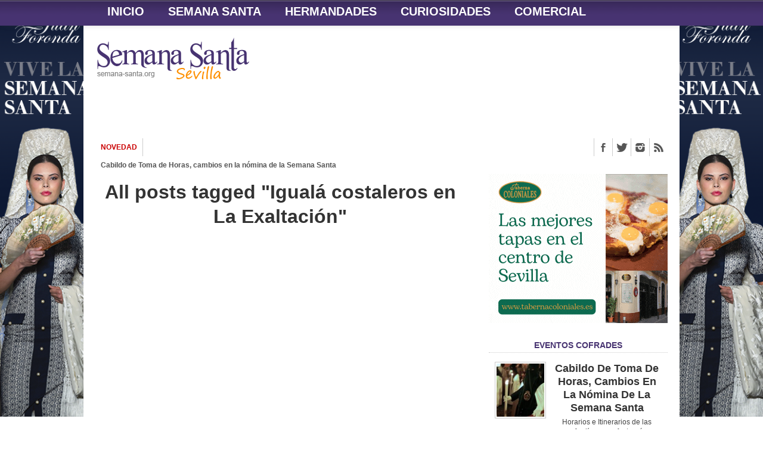

--- FILE ---
content_type: text/html; charset=UTF-8
request_url: https://www.semana-santa.org/tag/iguala-costaleros-en-la-exaltacion/
body_size: 19980
content:
<!DOCTYPE html>
<html lang="es">
<head>
	<meta name="google-site-verification" content="PLDWVeEaZ4yYKgmOEBKRbjchKsr4l5lUfNuFXvYPPwk" />
<meta charset="UTF-8" >
<meta name="viewport" content="width=device-width, initial-scale=1, maximum-scale=1" />
<!--[if IE]>
<link rel="stylesheet" type="text/css" href="https://www.semana-santa.org/wp-content/themes/maxmag/css/iecss.css" />
<![endif]-->
<link rel="shortcut icon" href="https://www.semana-santa.org/wp-content/uploads/2017/01/fav.png" /><link rel="alternate" type="application/rss+xml" title="RSS 2.0" href="https://www.semana-santa.org/feed/" />
<link rel="alternate" type="text/xml" title="RSS .92" href="https://www.semana-santa.org/feed/rss/" />
<link rel="alternate" type="application/atom+xml" title="Atom 0.3" href="https://www.semana-santa.org/feed/atom/" />
<link rel="pingback" href="https://www.semana-santa.org/xmlrpc.php" />
<script>
  (function(i,s,o,g,r,a,m){i['GoogleAnalyticsObject']=r;i[r]=i[r]||function(){
  (i[r].q=i[r].q||[]).push(arguments)},i[r].l=1*new Date();a=s.createElement(o),
  m=s.getElementsByTagName(o)[0];a.async=1;a.src=g;m.parentNode.insertBefore(a,m)
  })(window,document,'script','https://www.google-analytics.com/analytics.js','ga');

  ga('create', 'UA-50213407-2', 'auto');
  ga('send', 'pageview');

</script><title>Igualá costaleros en La Exaltación &#8211; Semana Santa de Sevilla</title>
<meta name='robots' content='max-image-preview:large' />
	<style>img:is([sizes="auto" i], [sizes^="auto," i]) { contain-intrinsic-size: 3000px 1500px }</style>
	<link rel='dns-prefetch' href='//static.addtoany.com' />
<link rel='dns-prefetch' href='//fonts.googleapis.com' />
<link rel="alternate" type="application/rss+xml" title="Semana Santa de Sevilla &raquo; Feed" href="https://www.semana-santa.org/feed/" />
<link rel="alternate" type="application/rss+xml" title="Semana Santa de Sevilla &raquo; Feed de los comentarios" href="https://www.semana-santa.org/comments/feed/" />
<link rel="alternate" type="application/rss+xml" title="Semana Santa de Sevilla &raquo; Etiqueta Igualá costaleros en La Exaltación del feed" href="https://www.semana-santa.org/tag/iguala-costaleros-en-la-exaltacion/feed/" />
<script type="text/javascript">
/* <![CDATA[ */
window._wpemojiSettings = {"baseUrl":"https:\/\/s.w.org\/images\/core\/emoji\/16.0.1\/72x72\/","ext":".png","svgUrl":"https:\/\/s.w.org\/images\/core\/emoji\/16.0.1\/svg\/","svgExt":".svg","source":{"concatemoji":"https:\/\/www.semana-santa.org\/wp-includes\/js\/wp-emoji-release.min.js?ver=6.8.3"}};
/*! This file is auto-generated */
!function(s,n){var o,i,e;function c(e){try{var t={supportTests:e,timestamp:(new Date).valueOf()};sessionStorage.setItem(o,JSON.stringify(t))}catch(e){}}function p(e,t,n){e.clearRect(0,0,e.canvas.width,e.canvas.height),e.fillText(t,0,0);var t=new Uint32Array(e.getImageData(0,0,e.canvas.width,e.canvas.height).data),a=(e.clearRect(0,0,e.canvas.width,e.canvas.height),e.fillText(n,0,0),new Uint32Array(e.getImageData(0,0,e.canvas.width,e.canvas.height).data));return t.every(function(e,t){return e===a[t]})}function u(e,t){e.clearRect(0,0,e.canvas.width,e.canvas.height),e.fillText(t,0,0);for(var n=e.getImageData(16,16,1,1),a=0;a<n.data.length;a++)if(0!==n.data[a])return!1;return!0}function f(e,t,n,a){switch(t){case"flag":return n(e,"\ud83c\udff3\ufe0f\u200d\u26a7\ufe0f","\ud83c\udff3\ufe0f\u200b\u26a7\ufe0f")?!1:!n(e,"\ud83c\udde8\ud83c\uddf6","\ud83c\udde8\u200b\ud83c\uddf6")&&!n(e,"\ud83c\udff4\udb40\udc67\udb40\udc62\udb40\udc65\udb40\udc6e\udb40\udc67\udb40\udc7f","\ud83c\udff4\u200b\udb40\udc67\u200b\udb40\udc62\u200b\udb40\udc65\u200b\udb40\udc6e\u200b\udb40\udc67\u200b\udb40\udc7f");case"emoji":return!a(e,"\ud83e\udedf")}return!1}function g(e,t,n,a){var r="undefined"!=typeof WorkerGlobalScope&&self instanceof WorkerGlobalScope?new OffscreenCanvas(300,150):s.createElement("canvas"),o=r.getContext("2d",{willReadFrequently:!0}),i=(o.textBaseline="top",o.font="600 32px Arial",{});return e.forEach(function(e){i[e]=t(o,e,n,a)}),i}function t(e){var t=s.createElement("script");t.src=e,t.defer=!0,s.head.appendChild(t)}"undefined"!=typeof Promise&&(o="wpEmojiSettingsSupports",i=["flag","emoji"],n.supports={everything:!0,everythingExceptFlag:!0},e=new Promise(function(e){s.addEventListener("DOMContentLoaded",e,{once:!0})}),new Promise(function(t){var n=function(){try{var e=JSON.parse(sessionStorage.getItem(o));if("object"==typeof e&&"number"==typeof e.timestamp&&(new Date).valueOf()<e.timestamp+604800&&"object"==typeof e.supportTests)return e.supportTests}catch(e){}return null}();if(!n){if("undefined"!=typeof Worker&&"undefined"!=typeof OffscreenCanvas&&"undefined"!=typeof URL&&URL.createObjectURL&&"undefined"!=typeof Blob)try{var e="postMessage("+g.toString()+"("+[JSON.stringify(i),f.toString(),p.toString(),u.toString()].join(",")+"));",a=new Blob([e],{type:"text/javascript"}),r=new Worker(URL.createObjectURL(a),{name:"wpTestEmojiSupports"});return void(r.onmessage=function(e){c(n=e.data),r.terminate(),t(n)})}catch(e){}c(n=g(i,f,p,u))}t(n)}).then(function(e){for(var t in e)n.supports[t]=e[t],n.supports.everything=n.supports.everything&&n.supports[t],"flag"!==t&&(n.supports.everythingExceptFlag=n.supports.everythingExceptFlag&&n.supports[t]);n.supports.everythingExceptFlag=n.supports.everythingExceptFlag&&!n.supports.flag,n.DOMReady=!1,n.readyCallback=function(){n.DOMReady=!0}}).then(function(){return e}).then(function(){var e;n.supports.everything||(n.readyCallback(),(e=n.source||{}).concatemoji?t(e.concatemoji):e.wpemoji&&e.twemoji&&(t(e.twemoji),t(e.wpemoji)))}))}((window,document),window._wpemojiSettings);
/* ]]> */
</script>
<style type="text/css">
.hasCountdown{text-shadow:transparent 0 1px 1px;overflow:hidden;padding:5px}
.countdown_rtl{direction:rtl}
.countdown_holding span{background-color:#ccc}
.countdown_row{clear:both;width:100%;text-align:center}
.countdown_show1 .countdown_section{width:98%}
.countdown_show2 .countdown_section{width:48%}
.countdown_show3 .countdown_section{width:32.5%}
.countdown_show4 .countdown_section{width:24.5%}
.countdown_show5 .countdown_section{width:19.5%}
.countdown_show6 .countdown_section{width:16.25%}
.countdown_show7 .countdown_section{width:14%}
.countdown_section{display:block;float:left;font-size:75%;text-align:center;margin:3px 0}
.countdown_amount{font-size:200%}
.countdown_descr{display:block;width:100%}
a.countdown_infolink{display:block;border-radius:10px;width:14px;height:13px;float:right;font-size:9px;line-height:13px;font-weight:700;text-align:center;position:relative;top:-15px;border:1px solid}
#countdown-preview{padding:10px}
#shailan-countdown-4, .shailan-countdown-4.hasCountdown{ background-color: transparent;color: #000000;width:290px;margin:0px auto;} #shailan-countdown-4, .shailan-countdown-4.hasCountdown a{ color: #000000;}</style>
<style id='wp-emoji-styles-inline-css' type='text/css'>

	img.wp-smiley, img.emoji {
		display: inline !important;
		border: none !important;
		box-shadow: none !important;
		height: 1em !important;
		width: 1em !important;
		margin: 0 0.07em !important;
		vertical-align: -0.1em !important;
		background: none !important;
		padding: 0 !important;
	}
</style>
<link rel='stylesheet' id='wp-block-library-css' href='https://www.semana-santa.org/wp-includes/css/dist/block-library/style.min.css?ver=6.8.3' type='text/css' media='all' />
<style id='classic-theme-styles-inline-css' type='text/css'>
/*! This file is auto-generated */
.wp-block-button__link{color:#fff;background-color:#32373c;border-radius:9999px;box-shadow:none;text-decoration:none;padding:calc(.667em + 2px) calc(1.333em + 2px);font-size:1.125em}.wp-block-file__button{background:#32373c;color:#fff;text-decoration:none}
</style>
<style id='global-styles-inline-css' type='text/css'>
:root{--wp--preset--aspect-ratio--square: 1;--wp--preset--aspect-ratio--4-3: 4/3;--wp--preset--aspect-ratio--3-4: 3/4;--wp--preset--aspect-ratio--3-2: 3/2;--wp--preset--aspect-ratio--2-3: 2/3;--wp--preset--aspect-ratio--16-9: 16/9;--wp--preset--aspect-ratio--9-16: 9/16;--wp--preset--color--black: #000000;--wp--preset--color--cyan-bluish-gray: #abb8c3;--wp--preset--color--white: #ffffff;--wp--preset--color--pale-pink: #f78da7;--wp--preset--color--vivid-red: #cf2e2e;--wp--preset--color--luminous-vivid-orange: #ff6900;--wp--preset--color--luminous-vivid-amber: #fcb900;--wp--preset--color--light-green-cyan: #7bdcb5;--wp--preset--color--vivid-green-cyan: #00d084;--wp--preset--color--pale-cyan-blue: #8ed1fc;--wp--preset--color--vivid-cyan-blue: #0693e3;--wp--preset--color--vivid-purple: #9b51e0;--wp--preset--gradient--vivid-cyan-blue-to-vivid-purple: linear-gradient(135deg,rgba(6,147,227,1) 0%,rgb(155,81,224) 100%);--wp--preset--gradient--light-green-cyan-to-vivid-green-cyan: linear-gradient(135deg,rgb(122,220,180) 0%,rgb(0,208,130) 100%);--wp--preset--gradient--luminous-vivid-amber-to-luminous-vivid-orange: linear-gradient(135deg,rgba(252,185,0,1) 0%,rgba(255,105,0,1) 100%);--wp--preset--gradient--luminous-vivid-orange-to-vivid-red: linear-gradient(135deg,rgba(255,105,0,1) 0%,rgb(207,46,46) 100%);--wp--preset--gradient--very-light-gray-to-cyan-bluish-gray: linear-gradient(135deg,rgb(238,238,238) 0%,rgb(169,184,195) 100%);--wp--preset--gradient--cool-to-warm-spectrum: linear-gradient(135deg,rgb(74,234,220) 0%,rgb(151,120,209) 20%,rgb(207,42,186) 40%,rgb(238,44,130) 60%,rgb(251,105,98) 80%,rgb(254,248,76) 100%);--wp--preset--gradient--blush-light-purple: linear-gradient(135deg,rgb(255,206,236) 0%,rgb(152,150,240) 100%);--wp--preset--gradient--blush-bordeaux: linear-gradient(135deg,rgb(254,205,165) 0%,rgb(254,45,45) 50%,rgb(107,0,62) 100%);--wp--preset--gradient--luminous-dusk: linear-gradient(135deg,rgb(255,203,112) 0%,rgb(199,81,192) 50%,rgb(65,88,208) 100%);--wp--preset--gradient--pale-ocean: linear-gradient(135deg,rgb(255,245,203) 0%,rgb(182,227,212) 50%,rgb(51,167,181) 100%);--wp--preset--gradient--electric-grass: linear-gradient(135deg,rgb(202,248,128) 0%,rgb(113,206,126) 100%);--wp--preset--gradient--midnight: linear-gradient(135deg,rgb(2,3,129) 0%,rgb(40,116,252) 100%);--wp--preset--font-size--small: 13px;--wp--preset--font-size--medium: 20px;--wp--preset--font-size--large: 36px;--wp--preset--font-size--x-large: 42px;--wp--preset--spacing--20: 0.44rem;--wp--preset--spacing--30: 0.67rem;--wp--preset--spacing--40: 1rem;--wp--preset--spacing--50: 1.5rem;--wp--preset--spacing--60: 2.25rem;--wp--preset--spacing--70: 3.38rem;--wp--preset--spacing--80: 5.06rem;--wp--preset--shadow--natural: 6px 6px 9px rgba(0, 0, 0, 0.2);--wp--preset--shadow--deep: 12px 12px 50px rgba(0, 0, 0, 0.4);--wp--preset--shadow--sharp: 6px 6px 0px rgba(0, 0, 0, 0.2);--wp--preset--shadow--outlined: 6px 6px 0px -3px rgba(255, 255, 255, 1), 6px 6px rgba(0, 0, 0, 1);--wp--preset--shadow--crisp: 6px 6px 0px rgba(0, 0, 0, 1);}:where(.is-layout-flex){gap: 0.5em;}:where(.is-layout-grid){gap: 0.5em;}body .is-layout-flex{display: flex;}.is-layout-flex{flex-wrap: wrap;align-items: center;}.is-layout-flex > :is(*, div){margin: 0;}body .is-layout-grid{display: grid;}.is-layout-grid > :is(*, div){margin: 0;}:where(.wp-block-columns.is-layout-flex){gap: 2em;}:where(.wp-block-columns.is-layout-grid){gap: 2em;}:where(.wp-block-post-template.is-layout-flex){gap: 1.25em;}:where(.wp-block-post-template.is-layout-grid){gap: 1.25em;}.has-black-color{color: var(--wp--preset--color--black) !important;}.has-cyan-bluish-gray-color{color: var(--wp--preset--color--cyan-bluish-gray) !important;}.has-white-color{color: var(--wp--preset--color--white) !important;}.has-pale-pink-color{color: var(--wp--preset--color--pale-pink) !important;}.has-vivid-red-color{color: var(--wp--preset--color--vivid-red) !important;}.has-luminous-vivid-orange-color{color: var(--wp--preset--color--luminous-vivid-orange) !important;}.has-luminous-vivid-amber-color{color: var(--wp--preset--color--luminous-vivid-amber) !important;}.has-light-green-cyan-color{color: var(--wp--preset--color--light-green-cyan) !important;}.has-vivid-green-cyan-color{color: var(--wp--preset--color--vivid-green-cyan) !important;}.has-pale-cyan-blue-color{color: var(--wp--preset--color--pale-cyan-blue) !important;}.has-vivid-cyan-blue-color{color: var(--wp--preset--color--vivid-cyan-blue) !important;}.has-vivid-purple-color{color: var(--wp--preset--color--vivid-purple) !important;}.has-black-background-color{background-color: var(--wp--preset--color--black) !important;}.has-cyan-bluish-gray-background-color{background-color: var(--wp--preset--color--cyan-bluish-gray) !important;}.has-white-background-color{background-color: var(--wp--preset--color--white) !important;}.has-pale-pink-background-color{background-color: var(--wp--preset--color--pale-pink) !important;}.has-vivid-red-background-color{background-color: var(--wp--preset--color--vivid-red) !important;}.has-luminous-vivid-orange-background-color{background-color: var(--wp--preset--color--luminous-vivid-orange) !important;}.has-luminous-vivid-amber-background-color{background-color: var(--wp--preset--color--luminous-vivid-amber) !important;}.has-light-green-cyan-background-color{background-color: var(--wp--preset--color--light-green-cyan) !important;}.has-vivid-green-cyan-background-color{background-color: var(--wp--preset--color--vivid-green-cyan) !important;}.has-pale-cyan-blue-background-color{background-color: var(--wp--preset--color--pale-cyan-blue) !important;}.has-vivid-cyan-blue-background-color{background-color: var(--wp--preset--color--vivid-cyan-blue) !important;}.has-vivid-purple-background-color{background-color: var(--wp--preset--color--vivid-purple) !important;}.has-black-border-color{border-color: var(--wp--preset--color--black) !important;}.has-cyan-bluish-gray-border-color{border-color: var(--wp--preset--color--cyan-bluish-gray) !important;}.has-white-border-color{border-color: var(--wp--preset--color--white) !important;}.has-pale-pink-border-color{border-color: var(--wp--preset--color--pale-pink) !important;}.has-vivid-red-border-color{border-color: var(--wp--preset--color--vivid-red) !important;}.has-luminous-vivid-orange-border-color{border-color: var(--wp--preset--color--luminous-vivid-orange) !important;}.has-luminous-vivid-amber-border-color{border-color: var(--wp--preset--color--luminous-vivid-amber) !important;}.has-light-green-cyan-border-color{border-color: var(--wp--preset--color--light-green-cyan) !important;}.has-vivid-green-cyan-border-color{border-color: var(--wp--preset--color--vivid-green-cyan) !important;}.has-pale-cyan-blue-border-color{border-color: var(--wp--preset--color--pale-cyan-blue) !important;}.has-vivid-cyan-blue-border-color{border-color: var(--wp--preset--color--vivid-cyan-blue) !important;}.has-vivid-purple-border-color{border-color: var(--wp--preset--color--vivid-purple) !important;}.has-vivid-cyan-blue-to-vivid-purple-gradient-background{background: var(--wp--preset--gradient--vivid-cyan-blue-to-vivid-purple) !important;}.has-light-green-cyan-to-vivid-green-cyan-gradient-background{background: var(--wp--preset--gradient--light-green-cyan-to-vivid-green-cyan) !important;}.has-luminous-vivid-amber-to-luminous-vivid-orange-gradient-background{background: var(--wp--preset--gradient--luminous-vivid-amber-to-luminous-vivid-orange) !important;}.has-luminous-vivid-orange-to-vivid-red-gradient-background{background: var(--wp--preset--gradient--luminous-vivid-orange-to-vivid-red) !important;}.has-very-light-gray-to-cyan-bluish-gray-gradient-background{background: var(--wp--preset--gradient--very-light-gray-to-cyan-bluish-gray) !important;}.has-cool-to-warm-spectrum-gradient-background{background: var(--wp--preset--gradient--cool-to-warm-spectrum) !important;}.has-blush-light-purple-gradient-background{background: var(--wp--preset--gradient--blush-light-purple) !important;}.has-blush-bordeaux-gradient-background{background: var(--wp--preset--gradient--blush-bordeaux) !important;}.has-luminous-dusk-gradient-background{background: var(--wp--preset--gradient--luminous-dusk) !important;}.has-pale-ocean-gradient-background{background: var(--wp--preset--gradient--pale-ocean) !important;}.has-electric-grass-gradient-background{background: var(--wp--preset--gradient--electric-grass) !important;}.has-midnight-gradient-background{background: var(--wp--preset--gradient--midnight) !important;}.has-small-font-size{font-size: var(--wp--preset--font-size--small) !important;}.has-medium-font-size{font-size: var(--wp--preset--font-size--medium) !important;}.has-large-font-size{font-size: var(--wp--preset--font-size--large) !important;}.has-x-large-font-size{font-size: var(--wp--preset--font-size--x-large) !important;}
:where(.wp-block-post-template.is-layout-flex){gap: 1.25em;}:where(.wp-block-post-template.is-layout-grid){gap: 1.25em;}
:where(.wp-block-columns.is-layout-flex){gap: 2em;}:where(.wp-block-columns.is-layout-grid){gap: 2em;}
:root :where(.wp-block-pullquote){font-size: 1.5em;line-height: 1.6;}
</style>
<link rel='stylesheet' id='contact-form-7-css' href='https://www.semana-santa.org/wp-content/plugins/contact-form-7/includes/css/styles.css?ver=6.1.4' type='text/css' media='all' />
<link rel='stylesheet' id='events-manager-css' href='https://www.semana-santa.org/wp-content/plugins/events-manager/includes/css/events-manager.min.css?ver=7.2.3' type='text/css' media='all' />
<link rel='stylesheet' id='super-rss-reader-css' href='https://www.semana-santa.org/wp-content/plugins/super-rss-reader/public/css/style.min.css?ver=5.3' type='text/css' media='all' />
<link rel='stylesheet' id='mm-style-css' href='https://www.semana-santa.org/wp-content/themes/maxmag/style.css?ver=6.8.3' type='text/css' media='all' />
<link rel='stylesheet' id='reset-css' href='https://www.semana-santa.org/wp-content/themes/maxmag/css/reset.css?ver=6.8.3' type='text/css' media='all' />
<link rel='stylesheet' id='flexcss-css' href='https://www.semana-santa.org/wp-content/themes/maxmag/css/flexslider.css?ver=6.8.3' type='text/css' media='all' />
<link rel='stylesheet' id='media-queries-css' href='https://www.semana-santa.org/wp-content/themes/maxmag/css/media-queries.css?ver=6.8.3' type='text/css' media='all' />
<link rel='stylesheet' id='googlefonts-css' href='http://fonts.googleapis.com/css?family=Open+Sans+Condensed%3A300%2C700%7COpen+Sans%3A400%2C700%7COswald%3A700&#038;subset=latin%2Clatin-ext%2Ccyrillic%2Ccyrillic-ext%2Cgreek-ext%2Cgreek%2Cvietnamese&#038;ver=6.8.3' type='text/css' media='all' />
<link rel='stylesheet' id='addtoany-css' href='https://www.semana-santa.org/wp-content/plugins/add-to-any/addtoany.min.css?ver=1.16' type='text/css' media='all' />
<link rel='stylesheet' id='wp-ui-css' href='https://www.semana-santa.org/wp-content/plugins/wp-ui/css/wp-ui.css?ver=6.8.3' type='text/css' media='all' />
<link rel='stylesheet' id='wpui-light-css' href='https://www.semana-santa.org/wp-content/plugins/wp-ui/css/themes/wpui-light.css?ver=6.8.3' type='text/css' media='all' />
<link rel='stylesheet' id='wpui-multiple-css' href='https://www.semana-santa.org/wp-content/plugins/wp-ui/css/css.php?styles=wpui-light%7Cwpui-blue%7Cwpui-red%7Cwpui-green%7Cwpui-dark%7Cwpui-quark%7Cwpui-alma%7Cwpui-macish%7Cwpui-redmond%7Cwpui-sevin&#038;ver=6.8.3' type='text/css' media='all' />
<script type="text/javascript" id="addtoany-core-js-before">
/* <![CDATA[ */
window.a2a_config=window.a2a_config||{};a2a_config.callbacks=[];a2a_config.overlays=[];a2a_config.templates={};a2a_localize = {
	Share: "Compartir",
	Save: "Guardar",
	Subscribe: "Suscribir",
	Email: "Correo electrónico",
	Bookmark: "Marcador",
	ShowAll: "Mostrar todo",
	ShowLess: "Mostrar menos",
	FindServices: "Encontrar servicio(s)",
	FindAnyServiceToAddTo: "Encuentra al instante cualquier servicio para añadir a",
	PoweredBy: "Funciona con",
	ShareViaEmail: "Compartir por correo electrónico",
	SubscribeViaEmail: "Suscribirse a través de correo electrónico",
	BookmarkInYourBrowser: "Añadir a marcadores de tu navegador",
	BookmarkInstructions: "Presiona «Ctrl+D» o «\u2318+D» para añadir esta página a marcadores",
	AddToYourFavorites: "Añadir a tus favoritos",
	SendFromWebOrProgram: "Enviar desde cualquier dirección o programa de correo electrónico ",
	EmailProgram: "Programa de correo electrónico",
	More: "Más&#8230;",
	ThanksForSharing: "¡Gracias por compartir!",
	ThanksForFollowing: "¡Gracias por seguirnos!"
};
/* ]]> */
</script>
<script type="text/javascript" defer src="https://static.addtoany.com/menu/page.js" id="addtoany-core-js"></script>
<script type="text/javascript" src="https://www.semana-santa.org/wp-includes/js/jquery/jquery.min.js?ver=3.7.1" id="jquery-core-js"></script>
<script type="text/javascript" src="https://www.semana-santa.org/wp-includes/js/jquery/jquery-migrate.min.js?ver=3.4.1" id="jquery-migrate-js"></script>
<script type="text/javascript" defer src="https://www.semana-santa.org/wp-content/plugins/add-to-any/addtoany.min.js?ver=1.1" id="addtoany-jquery-js"></script>
<script type="text/javascript" src="https://www.semana-santa.org/wp-includes/js/jquery/ui/core.min.js?ver=1.13.3" id="jquery-ui-core-js"></script>
<script type="text/javascript" src="https://www.semana-santa.org/wp-includes/js/jquery/ui/mouse.min.js?ver=1.13.3" id="jquery-ui-mouse-js"></script>
<script type="text/javascript" src="https://www.semana-santa.org/wp-includes/js/jquery/ui/sortable.min.js?ver=1.13.3" id="jquery-ui-sortable-js"></script>
<script type="text/javascript" src="https://www.semana-santa.org/wp-includes/js/jquery/ui/datepicker.min.js?ver=1.13.3" id="jquery-ui-datepicker-js"></script>
<script type="text/javascript" id="jquery-ui-datepicker-js-after">
/* <![CDATA[ */
jQuery(function(jQuery){jQuery.datepicker.setDefaults({"closeText":"Cerrar","currentText":"Hoy","monthNames":["enero","febrero","marzo","abril","mayo","junio","julio","agosto","septiembre","octubre","noviembre","diciembre"],"monthNamesShort":["Ene","Feb","Mar","Abr","May","Jun","Jul","Ago","Sep","Oct","Nov","Dic"],"nextText":"Siguiente","prevText":"Anterior","dayNames":["domingo","lunes","martes","mi\u00e9rcoles","jueves","viernes","s\u00e1bado"],"dayNamesShort":["Dom","Lun","Mar","Mi\u00e9","Jue","Vie","S\u00e1b"],"dayNamesMin":["D","L","M","X","J","V","S"],"dateFormat":"d  MM yy","firstDay":1,"isRTL":false});});
/* ]]> */
</script>
<script type="text/javascript" src="https://www.semana-santa.org/wp-includes/js/jquery/ui/resizable.min.js?ver=1.13.3" id="jquery-ui-resizable-js"></script>
<script type="text/javascript" src="https://www.semana-santa.org/wp-includes/js/jquery/ui/draggable.min.js?ver=1.13.3" id="jquery-ui-draggable-js"></script>
<script type="text/javascript" src="https://www.semana-santa.org/wp-includes/js/jquery/ui/controlgroup.min.js?ver=1.13.3" id="jquery-ui-controlgroup-js"></script>
<script type="text/javascript" src="https://www.semana-santa.org/wp-includes/js/jquery/ui/checkboxradio.min.js?ver=1.13.3" id="jquery-ui-checkboxradio-js"></script>
<script type="text/javascript" src="https://www.semana-santa.org/wp-includes/js/jquery/ui/button.min.js?ver=1.13.3" id="jquery-ui-button-js"></script>
<script type="text/javascript" src="https://www.semana-santa.org/wp-includes/js/jquery/ui/dialog.min.js?ver=1.13.3" id="jquery-ui-dialog-js"></script>
<script type="text/javascript" id="events-manager-js-extra">
/* <![CDATA[ */
var EM = {"ajaxurl":"https:\/\/www.semana-santa.org\/wp-admin\/admin-ajax.php","locationajaxurl":"https:\/\/www.semana-santa.org\/wp-admin\/admin-ajax.php?action=locations_search","firstDay":"1","locale":"es","dateFormat":"yy-mm-dd","ui_css":"https:\/\/www.semana-santa.org\/wp-content\/plugins\/events-manager\/includes\/css\/jquery-ui\/build.min.css","show24hours":"1","is_ssl":"1","autocomplete_limit":"10","calendar":{"breakpoints":{"small":560,"medium":908,"large":false},"month_format":"M Y"},"phone":"","datepicker":{"format":"Y-m-d","locale":"es"},"search":{"breakpoints":{"small":650,"medium":850,"full":false}},"url":"https:\/\/www.semana-santa.org\/wp-content\/plugins\/events-manager","assets":{"input.em-uploader":{"js":{"em-uploader":{"url":"https:\/\/www.semana-santa.org\/wp-content\/plugins\/events-manager\/includes\/js\/em-uploader.js?v=7.2.3","event":"em_uploader_ready"}}},".em-event-editor":{"js":{"event-editor":{"url":"https:\/\/www.semana-santa.org\/wp-content\/plugins\/events-manager\/includes\/js\/events-manager-event-editor.js?v=7.2.3","event":"em_event_editor_ready"}},"css":{"event-editor":"https:\/\/www.semana-santa.org\/wp-content\/plugins\/events-manager\/includes\/css\/events-manager-event-editor.min.css?v=7.2.3"}},".em-recurrence-sets, .em-timezone":{"js":{"luxon":{"url":"luxon\/luxon.js?v=7.2.3","event":"em_luxon_ready"}}},".em-booking-form, #em-booking-form, .em-booking-recurring, .em-event-booking-form":{"js":{"em-bookings":{"url":"https:\/\/www.semana-santa.org\/wp-content\/plugins\/events-manager\/includes\/js\/bookingsform.js?v=7.2.3","event":"em_booking_form_js_loaded"}}},"#em-opt-archetypes":{"js":{"archetypes":"https:\/\/www.semana-santa.org\/wp-content\/plugins\/events-manager\/includes\/js\/admin-archetype-editor.js?v=7.2.3","archetypes_ms":"https:\/\/www.semana-santa.org\/wp-content\/plugins\/events-manager\/includes\/js\/admin-archetypes.js?v=7.2.3","qs":"qs\/qs.js?v=7.2.3"}}},"cached":"","bookingInProgress":"Por favor, espera mientras la reserva se env\u00eda.","tickets_save":"Guardar entrada","bookingajaxurl":"https:\/\/www.semana-santa.org\/wp-admin\/admin-ajax.php","bookings_export_save":"Exportar reservas","bookings_settings_save":"Guardar configuraci\u00f3n","booking_delete":"\u00bfEst\u00e1s seguro que quieres borrar?","booking_offset":"30","bookings":{"submit_button":{"text":{"default":"Enviar tu reserva","free":"Enviar tu reserva","payment":"Enviar tu reserva","processing":"Processing ..."}},"update_listener":""},"bb_full":"Vendido","bb_book":"Reservar ahora","bb_booking":"Reservando...","bb_booked":"Reserva Enviado","bb_error":"Error de Reserva. \u00bfIntentar de nuevo?","bb_cancel":"Cancelar","bb_canceling":"Cancelando...","bb_cancelled":"Cancelado","bb_cancel_error":"Error de Cancelaci\u00f3n. \u00bfIntentar de nuevo?","txt_search":"Buscar","txt_searching":"Buscando...","txt_loading":"Cargando..."};
/* ]]> */
</script>
<script type="text/javascript" src="https://www.semana-santa.org/wp-content/plugins/events-manager/includes/js/events-manager.js?ver=7.2.3" id="events-manager-js"></script>
<script type="text/javascript" src="https://www.semana-santa.org/wp-content/plugins/events-manager/includes/external/flatpickr/l10n/es.js?ver=7.2.3" id="em-flatpickr-localization-js"></script>
<script type="text/javascript" src="https://www.semana-santa.org/wp-content/plugins/super-rss-reader/public/js/jquery.easy-ticker.min.js?ver=5.3" id="jquery-easy-ticker-js"></script>
<script type="text/javascript" src="https://www.semana-santa.org/wp-content/plugins/super-rss-reader/public/js/script.min.js?ver=5.3" id="super-rss-reader-js"></script>
<script type="text/javascript" src="https://www.semana-santa.org/wp-includes/js/jquery/ui/tabs.min.js?ver=1.13.3" id="jquery-ui-tabs-js"></script>
<script type="text/javascript" src="https://www.semana-santa.org/wp-includes/js/jquery/ui/accordion.min.js?ver=1.13.3" id="jquery-ui-accordion-js"></script>
<script type="text/javascript" src="https://www.semana-santa.org/?wpui-script=before&amp;ver=6.8.3" id="wpui-script-before-js"></script>
<script type="text/javascript" id="wp-ui-min-js-extra">
/* <![CDATA[ */
var wpUIOpts = {"wpUrl":"https:\/\/www.semana-santa.org","pluginUrl":"https:\/\/www.semana-santa.org\/wp-content\/plugins\/wp-ui\/","enableTabs":"on","enableAccordion":"on","enableSpoilers":"on","enableDialogs":"on","tabsEffect":"none","effectSpeed":"400","accordEffect":"none","alwaysRotate":"stop","tabsEvent":"click","collapsibleTabs":"off","accordEvent":"click","singleLineTabs":"off","accordAutoHeight":"on","accordCollapsible":"off","accordEasing":"false","mouseWheelTabs":"false","bottomNav":"on","tabPrevText":"Prev","tabNextText":"Next","spoilerShowText":"Click to show","spoilerHideText":"Click to hide","cookies":"on","hashChange":"on","docWriteFix":"on","linking_history":"on","misc_options":"hashing_timeout=1000"};
/* ]]> */
</script>
<script type="text/javascript" src="https://www.semana-santa.org/wp-content/plugins/wp-ui/js/wp-ui.js?ver=0.8.8" id="wp-ui-min-js"></script>
<link rel="https://api.w.org/" href="https://www.semana-santa.org/wp-json/" /><link rel="alternate" title="JSON" type="application/json" href="https://www.semana-santa.org/wp-json/wp/v2/tags/1862" /><link rel="EditURI" type="application/rsd+xml" title="RSD" href="https://www.semana-santa.org/xmlrpc.php?rsd" />
<meta name="generator" content="WordPress 6.8.3" />

<!-- This site is using AdRotate Professional v5.26 to display their advertisements - https://ajdg.solutions/ -->
<!-- AdRotate CSS -->
<style type="text/css" media="screen">
	.g { margin:0px; padding:0px; overflow:hidden; line-height:1; zoom:1; }
	.g img { height:auto; }
	.g-col { position:relative; float:left; }
	.g-col:first-child { margin-left: 0; }
	.g-col:last-child { margin-right: 0; }
	.g-wall { display:block; position:fixed; left:0; top:0; width:100%; height:100%; z-index:-1; }
	.woocommerce-page .g, .bbpress-wrapper .g { margin: 20px auto; clear:both; }
	.g-1 { margin:0px 0px 0px 0px; width:100%; max-width:300px; height:100%; max-height:250px; }
	.g-3 { margin:0px 0px 0px 0px; width:100%; max-width:960px; height:100%; max-height:90px; }
	.g-4 { margin:0px 0px 0px 0px; width:100%; max-width:1319px; height:100%; max-height:720px; }
	.g-5 { margin:0px 0px 0px 0px; width:100%; max-width:420px; height:100%; max-height:175px; }
	.g-6 { margin:0px 0px 0px 0px; width:100%; max-width:300px; height:100%; max-height:100px; }
	@media only screen and (max-width: 480px) {
		.g-col, .g-dyn, .g-single { width:100%; margin-left:0; margin-right:0; }
		.woocommerce-page .g, .bbpress-wrapper .g { margin: 10px auto; }
	}
</style>
<!-- /AdRotate CSS -->

<script type="text/javascript">var ajaxurl = "https://www.semana-santa.org/wp-admin/admin-ajax.php";</script>
<style type='text/css'>

a, a:visited { color: #473371; }
h3.category-heading, .toggle { background: #473371; }
.home-widget h3, .home-widget h3 a, .middle-widget h3, .middle-widget h3 a, .sidebar-widget h3, .sidebar-widget h3 a, .bottom-widget h3, .bottom-widget h3 a, .widget-container h3, .widget-container h3 a, .multi-category h3,  ul.tabber li.active h4 a, #related-posts h3, h3#reply-title, h2.comments { color: #473371; }
#main-nav ul li:hover, #main-nav .current-menu-item, #main-nav .current-post-parent { background: #473371 url(https://www.semana-santa.org/wp-content/themes/maxmag/images/nav-bg.png) top repeat-x; }
#main-nav ul li:hover ul { border-top: 5px solid #473371; }
#main-nav-wrapper { background: #473371 url(https://www.semana-santa.org/wp-content/themes/maxmag/images/nav-bg.png) top repeat-x; border-bottom: 5px solid #473371; }

.woocommerce .widget_price_filter .ui-slider .ui-slider-handle,
.woocommerce span.onsale,
.woocommerce #respond input#submit.alt,
.woocommerce a.button.alt,
.woocommerce button.button.alt,
.woocommerce input.button.alt,
.woocommerce #respond input#submit.alt:hover,
.woocommerce a.button.alt:hover,
.woocommerce button.button.alt:hover,
.woocommerce input.button.alt:hover {
	background-color: #473371;
	}

#nav-mobi select { background: #473371  url(https://www.semana-santa.org/wp-content/themes/maxmag/images/triangle-dark.png) no-repeat right; }
ul.tabber li, .woocommerce .widget_price_filter .ui-slider .ui-slider-range { background: #473371; }
#wallpaper { background: url(#) no-repeat 50% 0; }

</style>

<style type="text/css">
.insert-post-ads{
width: 50% !IMPORTANT;
}</style>

</head>
<body class="archive tag tag-iguala-costaleros-en-la-exaltacion tag-1862 wp-theme-maxmag">
<div id="nav">
<div id="main-nav-wrapper">
<div id="main-nav">
<div class="menu-semana-santa-container"><ul id="menu-semana-santa" class="menu"><li id="menu-item-3883" class="menu-item menu-item-type-custom menu-item-object-custom menu-item-home menu-item-3883"><a href="http://www.semana-santa.org">Inicio</a></li>
<li id="menu-item-293" class="menu-item menu-item-type-custom menu-item-object-custom menu-item-has-children menu-item-293"><a href="#">Semana Santa</a>
<ul class="sub-menu">
	<li id="menu-item-39765" class="menu-item menu-item-type-custom menu-item-object-custom menu-item-39765"><a href="https://www.semana-santa.org/cartel-de-la-semana-santa-de-sevilla-2025/">Cartel de la Semana Santa de Sevilla 2025</a></li>
	<li id="menu-item-575" class="menu-item menu-item-type-post_type menu-item-object-page menu-item-575"><a href="https://www.semana-santa.org/cofradias-semana-santa-sevilla/">Cofradias</a></li>
	<li id="menu-item-10933" class="menu-item menu-item-type-post_type menu-item-object-page menu-item-10933"><a href="https://www.semana-santa.org/itinerario-oficial-semana-santa-de-sevilla/">Itinerario Oficial 2026</a></li>
	<li id="menu-item-574" class="menu-item menu-item-type-post_type menu-item-object-page menu-item-574"><a href="https://www.semana-santa.org/templos-semana-santa-sevilla/">Templos</a></li>
	<li id="menu-item-292" class="menu-item menu-item-type-custom menu-item-object-custom menu-item-292"><a href="https://www.semana-santa.org/pregon-de-la-semana-santa-de-sevilla/">Pregón 2025</a></li>
	<li id="menu-item-32784" class="menu-item menu-item-type-custom menu-item-object-custom menu-item-32784"><a href="https://www.semana-santa.org/via-crucis-de-las-hermandades-y-cofradias-de-sevilla/">Vía Crucis 2025</a></li>
	<li id="menu-item-40861" class="menu-item menu-item-type-post_type menu-item-object-post menu-item-40861"><a href="https://www.semana-santa.org/horario-y-recorrido-para-los-pasos-del-santo-entierro-grande-2023/">Santo Entierro Grande 2023</a></li>
	<li id="menu-item-1116" class="menu-item menu-item-type-post_type menu-item-object-page menu-item-1116"><a href="https://www.semana-santa.org/lugares-recomendados/">Lugares Recomendados</a></li>
	<li id="menu-item-17928" class="menu-item menu-item-type-post_type menu-item-object-page menu-item-17928"><a href="https://www.semana-santa.org/precios-de-los-abonos-de-sillas-y-palcos-de-la-carrera-oficial-de-la-semana-santa-de-sevilla/">Abonos de sillas y palcos</a></li>
	<li id="menu-item-572" class="menu-item menu-item-type-post_type menu-item-object-page menu-item-572"><a href="https://www.semana-santa.org/calendario/">Calendario</a></li>
	<li id="menu-item-37596" class="menu-item menu-item-type-post_type menu-item-object-page menu-item-37596"><a href="https://www.semana-santa.org/servicio-autobuses-urbanos-tussam-durante-la-semana-santa-de-sevilla/">Horario Autobuses Urbanos (TUSSAM)</a></li>
	<li id="menu-item-37597" class="menu-item menu-item-type-post_type menu-item-object-page menu-item-37597"><a href="https://www.semana-santa.org/horario-metro-de-sevilla-durante-semana-santa/">Horario Metro de Sevilla</a></li>
</ul>
</li>
<li id="menu-item-34" class="menu-item menu-item-type-post_type menu-item-object-page menu-item-has-children menu-item-34"><a href="https://www.semana-santa.org/hermandades-y-cofradias-de-sevilla/">Hermandades</a>
<ul class="sub-menu">
	<li id="menu-item-365" class="menu-item menu-item-type-post_type menu-item-object-page menu-item-365"><a href="https://www.semana-santa.org/hermandades-y-cofradias-de-sevilla/hermandades-visperas-semana-santa-de-sevilla/">De Vísperas</a></li>
	<li id="menu-item-364" class="menu-item menu-item-type-post_type menu-item-object-page menu-item-364"><a href="https://www.semana-santa.org/hermandades-y-cofradias-de-sevilla/domingo-de-ramos-semana-santa-de-sevilla/">Domingo de Ramos</a></li>
	<li id="menu-item-398" class="menu-item menu-item-type-post_type menu-item-object-page menu-item-398"><a href="https://www.semana-santa.org/hermandades-y-cofradias-de-sevilla/lunes-santo-semana-santa-de-sevilla/">Lunes Santo</a></li>
	<li id="menu-item-397" class="menu-item menu-item-type-post_type menu-item-object-page menu-item-397"><a href="https://www.semana-santa.org/hermandades-y-cofradias-de-sevilla/martes-santo-semana-santa-de-sevilla/">Martes Santo</a></li>
	<li id="menu-item-396" class="menu-item menu-item-type-post_type menu-item-object-page menu-item-396"><a href="https://www.semana-santa.org/hermandades-y-cofradias-de-sevilla/miercoles-santo-semana-santa-de-sevilla/">Miércoles Santo</a></li>
	<li id="menu-item-395" class="menu-item menu-item-type-post_type menu-item-object-page menu-item-395"><a href="https://www.semana-santa.org/hermandades-y-cofradias-de-sevilla/jueves-santo-semana-santa-de-sevilla/">Jueves Santo</a></li>
	<li id="menu-item-394" class="menu-item menu-item-type-post_type menu-item-object-page menu-item-394"><a href="https://www.semana-santa.org/hermandades-y-cofradias-de-sevilla/viernes-santo-madrugada-semana-santa-de-sevilla/">Viernes Santo (Madrugada)</a></li>
	<li id="menu-item-393" class="menu-item menu-item-type-post_type menu-item-object-page menu-item-393"><a href="https://www.semana-santa.org/hermandades-y-cofradias-de-sevilla/viernes-santo-tarde-semana-santa-de-sevilla/">Viernes Santo Tarde</a></li>
	<li id="menu-item-392" class="menu-item menu-item-type-post_type menu-item-object-page menu-item-392"><a href="https://www.semana-santa.org/hermandades-y-cofradias-de-sevilla/sabado-santo-semana-santa-de-sevilla/">Sábado Santo</a></li>
	<li id="menu-item-1334" class="menu-item menu-item-type-post_type menu-item-object-page menu-item-1334"><a href="https://www.semana-santa.org/hermandades-y-cofradias-de-sevilla/domingo-de-resurreccion-semana-santa-de-sevilla/">Domingo de Resurrección</a></li>
</ul>
</li>
<li id="menu-item-606" class="menu-item menu-item-type-custom menu-item-object-custom menu-item-has-children menu-item-606"><a href="#">Curiosidades</a>
<ul class="sub-menu">
	<li id="menu-item-16853" class="menu-item menu-item-type-post_type menu-item-object-page menu-item-16853"><a href="https://www.semana-santa.org/sabias-que/">Sabías que…</a></li>
	<li id="menu-item-41222" class="menu-item menu-item-type-taxonomy menu-item-object-category menu-item-41222"><a href="https://www.semana-santa.org/category/sevilla-en-cien-recuadros/">Sevilla Cofradiera</a></li>
	<li id="menu-item-41560" class="menu-item menu-item-type-taxonomy menu-item-object-category menu-item-41560"><a href="https://www.semana-santa.org/category/vivencias-milagrosas/">Vivencias Milagrosas</a></li>
	<li id="menu-item-602" class="menu-item menu-item-type-post_type menu-item-object-page menu-item-602"><a href="https://www.semana-santa.org/nazarenos-semana-santa-de-sevilla/">Nazarenos</a></li>
	<li id="menu-item-601" class="menu-item menu-item-type-post_type menu-item-object-page menu-item-601"><a href="https://www.semana-santa.org/costaleros-insignias-cruz-de-guia-senatus-banderas-bocinas-libro-de-reglas-estandartes-simpecado-semana-santa-sevilla/">Costaleros</a></li>
	<li id="menu-item-1054" class="menu-item menu-item-type-post_type menu-item-object-page menu-item-1054"><a href="https://www.semana-santa.org/costaleros-insignias-cruz-de-guia-senatus-banderas-bocinas-libro-de-reglas-estandartes-simpecado-semana-santa-sevilla/">Capataces</a></li>
	<li id="menu-item-1056" class="menu-item menu-item-type-post_type menu-item-object-page menu-item-1056"><a href="https://www.semana-santa.org/nazarenos-semana-santa-de-sevilla/">Acólitos y Priostes</a></li>
	<li id="menu-item-1055" class="menu-item menu-item-type-post_type menu-item-object-page menu-item-1055"><a href="https://www.semana-santa.org/costaleros-insignias-cruz-de-guia-senatus-banderas-bocinas-libro-de-reglas-estandartes-simpecado-semana-santa-sevilla/">Insignias y Estandartes</a></li>
	<li id="menu-item-1057" class="menu-item menu-item-type-post_type menu-item-object-page menu-item-1057"><a href="https://www.semana-santa.org/costaleros-insignias-cruz-de-guia-senatus-banderas-bocinas-libro-de-reglas-estandartes-simpecado-semana-santa-sevilla/">Saetas</a></li>
	<li id="menu-item-600" class="menu-item menu-item-type-post_type menu-item-object-page menu-item-600"><a href="https://www.semana-santa.org/bandas-semana-santa-sevilla/">Bandas</a></li>
</ul>
</li>
<li id="menu-item-957" class="menu-item menu-item-type-custom menu-item-object-custom menu-item-has-children menu-item-957"><a href="#">Comercial</a>
<ul class="sub-menu">
	<li id="menu-item-41102" class="menu-item menu-item-type-post_type menu-item-object-post menu-item-41102"><a href="https://www.semana-santa.org/la-casa-del-nazareno-2/">La Casa del Nazareno. Túnicas y capirotes a medida</a></li>
	<li id="menu-item-40831" class="menu-item menu-item-type-taxonomy menu-item-object-category menu-item-40831"><a href="https://www.semana-santa.org/category/galeria-cofrade/articulos-religiosos/">Artículos Religiosos</a></li>
	<li id="menu-item-40830" class="menu-item menu-item-type-taxonomy menu-item-object-category menu-item-40830"><a href="https://www.semana-santa.org/category/galeria-cofrade/abogados/">Abogados</a></li>
	<li id="menu-item-22024" class="menu-item menu-item-type-taxonomy menu-item-object-category menu-item-22024"><a href="https://www.semana-santa.org/category/galeria-cofrade/hoteles-alojamientos-en-sevilla/">Alojamientos en Sevilla</a></li>
	<li id="menu-item-40832" class="menu-item menu-item-type-taxonomy menu-item-object-category menu-item-40832"><a href="https://www.semana-santa.org/category/galeria-cofrade/automocion/">Automoción</a></li>
	<li id="menu-item-958" class="menu-item menu-item-type-taxonomy menu-item-object-category menu-item-958"><a href="https://www.semana-santa.org/category/galeria-cofrade/bares-y-restaurantes/">Bares/Restaurantes</a></li>
	<li id="menu-item-40833" class="menu-item menu-item-type-taxonomy menu-item-object-category menu-item-40833"><a href="https://www.semana-santa.org/category/galeria-cofrade/clinicas-dentales/">Clínicas Dentales</a></li>
	<li id="menu-item-40834" class="menu-item menu-item-type-taxonomy menu-item-object-category menu-item-40834"><a href="https://www.semana-santa.org/category/galeria-cofrade/construccion/">Construcción</a></li>
	<li id="menu-item-40836" class="menu-item menu-item-type-taxonomy menu-item-object-category menu-item-40836"><a href="https://www.semana-santa.org/category/galeria-cofrade/eventos-en-sevilla/">Eventos en Sevilla</a></li>
	<li id="menu-item-40829" class="menu-item menu-item-type-taxonomy menu-item-object-category menu-item-40829"><a href="https://www.semana-santa.org/category/galeria-cofrade/formacion-en-sevilla/">Formación</a></li>
	<li id="menu-item-40835" class="menu-item menu-item-type-taxonomy menu-item-object-category menu-item-40835"><a href="https://www.semana-santa.org/category/galeria-cofrade/hogar-servicios/">Hogar y Sevicios</a></li>
</ul>
</li>
</ul></div></div><!--main-nav-->
<div id="nav-mobi">
<div class="menu-semana-santa-container"><select><option value="#">Menu</option><option value="http://www.semana-santa.org">Inicio</option>
<option value="#">Semana Santa	<option value="https://www.semana-santa.org/cartel-de-la-semana-santa-de-sevilla-2025/">-Cartel de la Semana Santa de Sevilla 2025</option>
	<option value="https://www.semana-santa.org/cofradias-semana-santa-sevilla/">-Cofradias</option>
	<option value="https://www.semana-santa.org/itinerario-oficial-semana-santa-de-sevilla/">-Itinerario Oficial 2026</option>
	<option value="https://www.semana-santa.org/templos-semana-santa-sevilla/">-Templos</option>
	<option value="https://www.semana-santa.org/pregon-de-la-semana-santa-de-sevilla/">-Pregón 2025</option>
	<option value="https://www.semana-santa.org/via-crucis-de-las-hermandades-y-cofradias-de-sevilla/">-Vía Crucis 2025</option>
	<option value="https://www.semana-santa.org/horario-y-recorrido-para-los-pasos-del-santo-entierro-grande-2023/">-Santo Entierro Grande 2023</option>
	<option value="https://www.semana-santa.org/lugares-recomendados/">-Lugares Recomendados</option>
	<option value="https://www.semana-santa.org/precios-de-los-abonos-de-sillas-y-palcos-de-la-carrera-oficial-de-la-semana-santa-de-sevilla/">-Abonos de sillas y palcos</option>
	<option value="https://www.semana-santa.org/calendario/">-Calendario</option>
	<option value="https://www.semana-santa.org/servicio-autobuses-urbanos-tussam-durante-la-semana-santa-de-sevilla/">-Horario Autobuses Urbanos (TUSSAM)</option>
	<option value="https://www.semana-santa.org/horario-metro-de-sevilla-durante-semana-santa/">-Horario Metro de Sevilla</option>
</option>
<option value="https://www.semana-santa.org/hermandades-y-cofradias-de-sevilla/">Hermandades	<option value="https://www.semana-santa.org/hermandades-y-cofradias-de-sevilla/hermandades-visperas-semana-santa-de-sevilla/">-De Vísperas</option>
	<option value="https://www.semana-santa.org/hermandades-y-cofradias-de-sevilla/domingo-de-ramos-semana-santa-de-sevilla/">-Domingo de Ramos</option>
	<option value="https://www.semana-santa.org/hermandades-y-cofradias-de-sevilla/lunes-santo-semana-santa-de-sevilla/">-Lunes Santo</option>
	<option value="https://www.semana-santa.org/hermandades-y-cofradias-de-sevilla/martes-santo-semana-santa-de-sevilla/">-Martes Santo</option>
	<option value="https://www.semana-santa.org/hermandades-y-cofradias-de-sevilla/miercoles-santo-semana-santa-de-sevilla/">-Miércoles Santo</option>
	<option value="https://www.semana-santa.org/hermandades-y-cofradias-de-sevilla/jueves-santo-semana-santa-de-sevilla/">-Jueves Santo</option>
	<option value="https://www.semana-santa.org/hermandades-y-cofradias-de-sevilla/viernes-santo-madrugada-semana-santa-de-sevilla/">-Viernes Santo (Madrugada)</option>
	<option value="https://www.semana-santa.org/hermandades-y-cofradias-de-sevilla/viernes-santo-tarde-semana-santa-de-sevilla/">-Viernes Santo Tarde</option>
	<option value="https://www.semana-santa.org/hermandades-y-cofradias-de-sevilla/sabado-santo-semana-santa-de-sevilla/">-Sábado Santo</option>
	<option value="https://www.semana-santa.org/hermandades-y-cofradias-de-sevilla/domingo-de-resurreccion-semana-santa-de-sevilla/">-Domingo de Resurrección</option>
</option>
<option value="#">Curiosidades	<option value="https://www.semana-santa.org/sabias-que/">-Sabías que…</option>
	<option value="https://www.semana-santa.org/category/sevilla-en-cien-recuadros/">-Sevilla Cofradiera</option>
	<option value="https://www.semana-santa.org/category/vivencias-milagrosas/">-Vivencias Milagrosas</option>
	<option value="https://www.semana-santa.org/nazarenos-semana-santa-de-sevilla/">-Nazarenos</option>
	<option value="https://www.semana-santa.org/costaleros-insignias-cruz-de-guia-senatus-banderas-bocinas-libro-de-reglas-estandartes-simpecado-semana-santa-sevilla/">-Costaleros</option>
	<option value="https://www.semana-santa.org/costaleros-insignias-cruz-de-guia-senatus-banderas-bocinas-libro-de-reglas-estandartes-simpecado-semana-santa-sevilla/">-Capataces</option>
	<option value="https://www.semana-santa.org/nazarenos-semana-santa-de-sevilla/">-Acólitos y Priostes</option>
	<option value="https://www.semana-santa.org/costaleros-insignias-cruz-de-guia-senatus-banderas-bocinas-libro-de-reglas-estandartes-simpecado-semana-santa-sevilla/">-Insignias y Estandartes</option>
	<option value="https://www.semana-santa.org/costaleros-insignias-cruz-de-guia-senatus-banderas-bocinas-libro-de-reglas-estandartes-simpecado-semana-santa-sevilla/">-Saetas</option>
	<option value="https://www.semana-santa.org/bandas-semana-santa-sevilla/">-Bandas</option>
</option>
<option value="#">Comercial	<option value="https://www.semana-santa.org/la-casa-del-nazareno-2/">-La Casa del Nazareno. Túnicas y capirotes a medida</option>
	<option value="https://www.semana-santa.org/category/galeria-cofrade/articulos-religiosos/">-Artículos Religiosos</option>
	<option value="https://www.semana-santa.org/category/galeria-cofrade/abogados/">-Abogados</option>
	<option value="https://www.semana-santa.org/category/galeria-cofrade/hoteles-alojamientos-en-sevilla/">-Alojamientos en Sevilla</option>
	<option value="https://www.semana-santa.org/category/galeria-cofrade/automocion/">-Automoción</option>
	<option value="https://www.semana-santa.org/category/galeria-cofrade/bares-y-restaurantes/">-Bares/Restaurantes</option>
	<option value="https://www.semana-santa.org/category/galeria-cofrade/clinicas-dentales/">-Clínicas Dentales</option>
	<option value="https://www.semana-santa.org/category/galeria-cofrade/construccion/">-Construcción</option>
	<option value="https://www.semana-santa.org/category/galeria-cofrade/eventos-en-sevilla/">-Eventos en Sevilla</option>
	<option value="https://www.semana-santa.org/category/galeria-cofrade/formacion-en-sevilla/">-Formación</option>
	<option value="https://www.semana-santa.org/category/galeria-cofrade/hogar-servicios/">-Hogar y Sevicios</option>
</option>
</select></div></div><!--nav-mobi-->
</div><!--main-nav-wrapper-->
</div><!--nav-->
<div id="wallpaper"style="text-align:center;"> 
	<div class="g g-4"><div class="g-dyn a-4 c-1"><a class="gofollow" data-track="NCw0LDYw" href="https://www.juanforonda.com/"><img src="https://www.semana-santa.org/wp-content/uploads/2023/03/banner-fondo-foronda-semanasanta2023.png" /></a></div></div><!----> 
</div>
<!--wallpaper-->

<div id="inner-wrapper">
<div id="content">
<div id="main-header-wrapper">
<div id="header">
<div id="logo" itemscope itemtype="http://schema.org/Organization" style="max-width:400px; float:left;">
<a itemprop="url" href="https://www.semana-santa.org"><img itemprop="logo" src="http://www.semana-santa.org/wp-content/uploads/2017/01/logo.png" alt="Semana Santa de Sevilla" /></a>
</div>
<div>
	
	<IFRAME SRC="https://ad.doubleclick.net/ddm/adi/N1401990.5282195MEDIOSDIRECTOS-P/B34738178.435502744;sz=960x90;ord=[timestamp];dc_lat=;dc_rdid=;tag_for_child_directed_treatment=;tfua=;dc_sdk_apis=[APIFRAMEWORKS];dc_omid_p=[OMIDPARTNER];gdpr=${GDPR};gdpr_consent=${GDPR_CONSENT_755};dc_tdv=1?" WIDTH=960 HEIGHT=90 MARGINWIDTH=0 MARGINHEIGHT=0 HSPACE=0 VSPACE=0 FRAMEBORDER=0 SCROLLING=no BORDERCOLOR='#000000'>
<SCRIPT language='JavaScript1.1' SRC="https://ad.doubleclick.net/ddm/adj/N1401990.5282195MEDIOSDIRECTOS-P/B34738178.435502744;abr=!ie;sz=960x90;ord=[timestamp];dc_lat=;dc_rdid=;tag_for_child_directed_treatment=;tfua=;dc_sdk_apis=[APIFRAMEWORKS];dc_omid_p=[OMIDPARTNER];gdpr=${GDPR};gdpr_consent=${GDPR_CONSENT_755};dc_tdv=1?">
</SCRIPT>
</IFRAME></div>
	<!--header-->
</div><!--main-header-wrapper-->
	<div>
	<!-- Error, Anuncio (24) no está disponible en este momento debido a programación / presupuesto / geolocalización / restricciones móviles! --></div>
<div id="content-middle">
<div id="ticker">
<span class="ticker-heading">NOVEDAD</span>
<ul class="ticker-list">
<li><a href="https://www.semana-santa.org/cabildo-toma-de-horas-cambios-a-la-nomina-de-la-semana-santa/">Cabildo de Toma de Horas, cambios en la nómina de la Semana Santa</a></li>
<li><a href="https://www.semana-santa.org/traslado-en-la-esperanza-de-triana-semana-santa-2025/">Traslado en la Esperanza de Triana. Semana Santa 2025</a></li>
<li><a href="https://www.semana-santa.org/besamanos-al-cristo-de-las-tres-caidas-esperanza-de-triana/">Triana: Besamanos al Cristo de las Tres Caídas</a></li>
<li><a href="https://www.semana-santa.org/cartel-de-la-semana-santa-de-sevilla-2025/">Cartel de la Semana Santa de Sevilla 2025</a></li>
<li><a href="https://www.semana-santa.org/via-crucis-de-las-hermandades-y-cofradias-de-sevilla/">Vía Crucis de las Hermandades y Cofradías de Sevilla 2025</a></li>
<li><a href="https://www.semana-santa.org/besamanos-a-la-virgen-de-la-estrella/">Besamanos a la Virgen de la Estrella</a></li>
<li><a href="https://www.semana-santa.org/triduo-al-senor-de-la-divina-misericordia-hermandad-de-las-siete-palabras/">Triduo al Señor de la Divina Misericordia. Hermandad de las Siete Palabras</a></li>
<li><a href="https://www.semana-santa.org/besapies-al-senor-de-la-victoria/">Besapiés al Señor de la Victoria</a></li>
<li><a href="https://www.semana-santa.org/solemne-quinario-senor-de-la-salud/">Solemne Quinario al Señor de la Salud. Hermandad de Los Gitanos</a></li>
<li><a href="https://www.semana-santa.org/via-crucis-de-las-hermandades-y-cofradias-de-sevilla-2024/">Vía Crucis de las Hermandades y Cofradías de Sevilla 2024</a></li>
</ul>
</div><!--ticker-->
<div id="content-social">
<ul>
<li><a href="http://www.facebook.com/https://www.facebook.com/semanasantadesevilla" alt="Facebook" class="fb-but" target="_blank"></a></li><li><a href="http://www.twitter.com/https://twitter.com/semanasantasev" alt="Twitter" class="twitter-but" target="_blank"></a></li><li><a href="http://www.instagram.com/https://www.instagram.com/semsantasev/" alt="Instagram" class="instagram-but" target="_blank"></a></li><li><a href="https://www.semana-santa.org/feed/rss/" alt="RSS Feed" class="rss-but"></a></li>
</ul>
</div><!--content-social-->
</div><!--content-top-->
<div style="text-align:center; margin-bottom:50px;">
<div id="pc">
	<!-- ¡O bien no hay banners, estan desactivados o no estan programados para esta ubicación! --></div>



<div id="main">
	<div id="post-area">
		<h1>All posts tagged "Igualá costaleros en La Exaltación"</h1>
		
		
		<ul class="archive">
					</ul>
		<div class="nav-links">
					</div><!--nav-links-->
	</div><!--post-area-->
</div><!--main -->

<div id="sidebar-wrapper">
	<div class="middle-side">
		<div class="middle-widget">
			<h3>Latest News</h3>
			<ul class="middle-widget">
								<li>
					<a href="https://www.semana-santa.org/nuevo-orden-del-domingo-de-ramos-2026-semana-santa-sevilla/" rel="bookmark" class="main-headline">Nuevo orden del Domingo de Ramos 2026. Semana Santa Sevilla</a>
					<p>El Consejo General de Hermandades y Cofradías de Sevilla ha...</p>
					<div class="headlines-info">
						<ul class="headlines-info">
							<li>Posted octubre 23, 2025</li>
							<li class="comments-icon"><a href="https://www.semana-santa.org/nuevo-orden-del-domingo-de-ramos-2026-semana-santa-sevilla/#respond">0</a></li>
						</ul>
					</div><!--headlines-info-->
				</li>
								<li>
					<a href="https://www.semana-santa.org/exposicion-sobre-la-inmaculada-2025-circulo-labradores-sevilla/" rel="bookmark" class="main-headline">Exposición sobre la Inmaculada &#8211; Círculo Labradores Sevilla 2025</a>
					<p>&nbsp;Homenaje a la Pura y Limpia de Sevilla&nbsp; A través...</p>
					<div class="headlines-info">
						<ul class="headlines-info">
							<li>Posted octubre 14, 2025</li>
							<li class="comments-icon"><a href="https://www.semana-santa.org/exposicion-sobre-la-inmaculada-2025-circulo-labradores-sevilla/#respond">0</a></li>
						</ul>
					</div><!--headlines-info-->
				</li>
								<li>
					<a href="https://www.semana-santa.org/el-santisimo-cristo-de-la-buena-muerte-presidira-el-via-crucis-sevilla-2026/" rel="bookmark" class="main-headline">El Santísimo Cristo de la Buena Muerte presidirá el Vía Crucis Sevilla 2026</a>
					<p>El Cristo de la Buena Muerte de la Hermandad de...</p>
					<div class="headlines-info">
						<ul class="headlines-info">
							<li>Posted octubre 9, 2025</li>
							<li class="comments-icon"><a href="https://www.semana-santa.org/el-santisimo-cristo-de-la-buena-muerte-presidira-el-via-crucis-sevilla-2026/#respond">0</a></li>
						</ul>
					</div><!--headlines-info-->
				</li>
								<li>
					<a href="https://www.semana-santa.org/jose-antonio-rodriguez-pregonero-semana-santa-de-sevilla-2026/" rel="bookmark" class="main-headline">José Antonio Rodríguez, pregonero Semana Santa de Sevilla 2026</a>
					<p>La ciudad de Sevilla ya conoce el nombre que resonará...</p>
					<div class="headlines-info">
						<ul class="headlines-info">
							<li>Posted octubre 4, 2025</li>
							<li class="comments-icon"><a href="https://www.semana-santa.org/jose-antonio-rodriguez-pregonero-semana-santa-de-sevilla-2026/#respond">0</a></li>
						</ul>
					</div><!--headlines-info-->
				</li>
								<li>
					<a href="https://www.semana-santa.org/horario-e-itinerario-de-la-mision-de-la-esperanza-2025/" rel="bookmark" class="main-headline">Horario e Itinerario de «La Misión de la Esperanza» 2025</a>
					<p>La ciudad de Sevilla vivirá el próximo sábado, 4 de...</p>
					<div class="headlines-info">
						<ul class="headlines-info">
							<li>Posted octubre 2, 2025</li>
							<li class="comments-icon"><a href="https://www.semana-santa.org/horario-e-itinerario-de-la-mision-de-la-esperanza-2025/#respond">0</a></li>
						</ul>
					</div><!--headlines-info-->
				</li>
								<li>
					<a href="https://www.semana-santa.org/programa-oficial-semana-santa-de-sevilla-2025/" rel="bookmark" class="main-headline">Programa Oficial Semana Santa de Sevilla 2025</a>
					<p>Un año más podrás consultar desde nuestro portal todos los...</p>
					<div class="headlines-info">
						<ul class="headlines-info">
							<li>Posted abril 12, 2025</li>
							<li class="comments-icon"><a href="https://www.semana-santa.org/programa-oficial-semana-santa-de-sevilla-2025/#respond">0</a></li>
						</ul>
					</div><!--headlines-info-->
				</li>
								<li>
					<a href="https://www.semana-santa.org/cabildo-toma-de-horas-cambios-a-la-nomina-de-la-semana-santa/" rel="bookmark" class="main-headline">Cabildo de Toma de Horas, cambios en la nómina de la Semana Santa</a>
					<p>Horarios e Itinerarios de las cofradías que efectuarán estación de...</p>
					<div class="headlines-info">
						<ul class="headlines-info">
							<li>Posted marzo 31, 2025</li>
							<li class="comments-icon"><a href="https://www.semana-santa.org/cabildo-toma-de-horas-cambios-a-la-nomina-de-la-semana-santa/#respond">0</a></li>
						</ul>
					</div><!--headlines-info-->
				</li>
							</ul>
		</div>
	</div><!--middle-side-->
	<div class="side">
		<div id="ltrbhgwcfc-6" class="sidebar-widget ltrbhgwcfc"><div class="g g-1"><div class="g-dyn a-11 c-1"><a class="gofollow" data-track="MTEsMSw2MA==" href="https://tabernacoloniales.es/" target="_blank"><img src="https://www.semana-santa.org/wp-content/uploads/2025/03/robapaginas-coloniales.gif" /></a></div><div class="g-dyn a-8 c-2"><a class="gofollow" data-track="OCwxLDYw" href="https://efecto-positivo.com/" target="_blank"><img src="https://www.semana-santa.org/wp-content/uploads/2025/03/robapaginas-efectopositivo.gif" /></a></div><div class="g-dyn a-9 c-3"><a class="gofollow" data-track="OSwxLDYw" href="http://barnizadosgarciaehijos.com/" target="_blank"><img src="https://www.semana-santa.org/wp-content/uploads/2025/03/robapaginas-barnizadosgh.gif" /></a></div><div class="g-dyn a-10 c-4"><a class="gofollow" data-track="MTAsMSw2MA==" href="https://www.bodegagongora.com/" target="_blank"><img src="https://www.semana-santa.org/wp-content/uploads/2025/03/robapaginas-bodegagongora.gif" /></a></div><div class="g-dyn a-7 c-5"><a class="gofollow" data-track="NywxLDYw" href="https://www.becerrita.com.com/" target="_blank"><img src="https://www.semana-santa.org/wp-content/uploads/2023/03/becerrita.gif" /></a></div></div></div><div id="maxmag_sidecat_widget-2" class="sidebar-widget maxmag_sidecat_widget">
		<h3><a href="https://www.semana-santa.org/category/calendario/">EVENTOS COFRADES</a></h3>
		<div class="widget-content">
			<ul>
								<li>
										<div class="tabber-image">
						<a href="https://www.semana-santa.org/cabildo-toma-de-horas-cambios-a-la-nomina-de-la-semana-santa/" rel="bookmark" title="Cabildo de Toma de Horas, cambios en la nómina de la Semana Santa"><img width="120" height="134" src="https://www.semana-santa.org/wp-content/uploads/2017/03/nazareno-120x134.jpg" class="attachment-small-thumb size-small-thumb wp-post-image" alt="" decoding="async" loading="lazy" srcset="https://www.semana-santa.org/wp-content/uploads/2017/03/nazareno-120x134.jpg 120w, https://www.semana-santa.org/wp-content/uploads/2017/03/nazareno-420x470.jpg 420w, https://www.semana-santa.org/wp-content/uploads/2017/03/nazareno-300x336.jpg 300w, https://www.semana-santa.org/wp-content/uploads/2017/03/nazareno-199x223.jpg 199w" sizes="auto, (max-width: 120px) 100vw, 120px" /></a>
					</div>
					<div class="tabber-text">
						<a href="https://www.semana-santa.org/cabildo-toma-de-horas-cambios-a-la-nomina-de-la-semana-santa/" class="main-headline">Cabildo de Toma de Horas, cambios en la nómina de la Semana Santa</a>
						<p>Horarios e Itinerarios de las cofradías que efectuarán estación...</p>
						<div class="headlines-info">
							<ul class="headlines-info">
								<li>31  marzo 2025</li>
								<li class="comments-icon"><a href="https://www.semana-santa.org/cabildo-toma-de-horas-cambios-a-la-nomina-de-la-semana-santa/#respond">0</a></li>
							</ul>
						</div><!--headlines-info-->
					</div><!--tabber-text-->
									</li>
								<li>
										<div class="tabber-image">
						<a href="https://www.semana-santa.org/traslado-en-la-esperanza-de-triana-semana-santa-2025/" rel="bookmark" title="Traslado en la Esperanza de Triana. Semana Santa 2025"><img width="120" height="134" src="https://www.semana-santa.org/wp-content/uploads/2020/02/traslado-en-la-esperanza-de-triana-120x134.jpg?v=1583246419" class="attachment-small-thumb size-small-thumb wp-post-image" alt="" decoding="async" loading="lazy" srcset="https://www.semana-santa.org/wp-content/uploads/2020/02/traslado-en-la-esperanza-de-triana-120x134.jpg?v=1583246419 120w, https://www.semana-santa.org/wp-content/uploads/2020/02/traslado-en-la-esperanza-de-triana-300x336.jpg?v=1583246419 300w, https://www.semana-santa.org/wp-content/uploads/2020/02/traslado-en-la-esperanza-de-triana-199x223.jpg?v=1583246419 199w" sizes="auto, (max-width: 120px) 100vw, 120px" /></a>
					</div>
					<div class="tabber-text">
						<a href="https://www.semana-santa.org/traslado-en-la-esperanza-de-triana-semana-santa-2025/" class="main-headline">Traslado en la Esperanza de Triana. Semana Santa 2025</a>
						<p>Pontificia, Real e Ilustre Hermandad y Archicofradía de Nazarenos...</p>
						<div class="headlines-info">
							<ul class="headlines-info">
								<li>21  marzo 2025</li>
								<li class="comments-icon"><a href="https://www.semana-santa.org/traslado-en-la-esperanza-de-triana-semana-santa-2025/#respond">0</a></li>
							</ul>
						</div><!--headlines-info-->
					</div><!--tabber-text-->
									</li>
								<li>
										<div class="tabber-image">
						<a href="https://www.semana-santa.org/besamanos-al-cristo-de-las-tres-caidas-esperanza-de-triana/" rel="bookmark" title="Triana: Besamanos al Cristo de las Tres Caídas"><img width="120" height="134" src="https://www.semana-santa.org/wp-content/uploads/2019/03/besamanos-ccristo-de-las-tres-caidas-triana-120x134.jpg?v=1582709009" class="attachment-small-thumb size-small-thumb wp-post-image" alt="" decoding="async" loading="lazy" srcset="https://www.semana-santa.org/wp-content/uploads/2019/03/besamanos-ccristo-de-las-tres-caidas-triana-120x134.jpg?v=1582709009 120w, https://www.semana-santa.org/wp-content/uploads/2019/03/besamanos-ccristo-de-las-tres-caidas-triana-300x336.jpg?v=1582709009 300w, https://www.semana-santa.org/wp-content/uploads/2019/03/besamanos-ccristo-de-las-tres-caidas-triana-199x223.jpg?v=1582709009 199w" sizes="auto, (max-width: 120px) 100vw, 120px" /></a>
					</div>
					<div class="tabber-text">
						<a href="https://www.semana-santa.org/besamanos-al-cristo-de-las-tres-caidas-esperanza-de-triana/" class="main-headline">Triana: Besamanos al Cristo de las Tres Caídas</a>
						<p>Pontificia, Real e Ilustre Hermandad y Archicofradía de Nazarenos...</p>
						<div class="headlines-info">
							<ul class="headlines-info">
								<li>4  marzo 2025</li>
								<li class="comments-icon"><a href="https://www.semana-santa.org/besamanos-al-cristo-de-las-tres-caidas-esperanza-de-triana/#respond">0</a></li>
							</ul>
						</div><!--headlines-info-->
					</div><!--tabber-text-->
									</li>
								<li>
										<div class="tabber-image">
						<a href="https://www.semana-santa.org/solemne-quinario-en-honor-a-nuestro-padre-jesus-en-su-soberano-poder-ante-caifas/" rel="bookmark" title="Solemne quinario en honor a Nuestro Padre Jesús en Su Soberano Poder ante Caifás"><img width="120" height="134" src="https://www.semana-santa.org/wp-content/uploads/2023/02/jesusdelsoberanopoder-sangonzalo-120x134.jpg?v=1677434734" class="attachment-small-thumb size-small-thumb wp-post-image" alt="" decoding="async" loading="lazy" srcset="https://www.semana-santa.org/wp-content/uploads/2023/02/jesusdelsoberanopoder-sangonzalo-120x134.jpg?v=1677434734 120w, https://www.semana-santa.org/wp-content/uploads/2023/02/jesusdelsoberanopoder-sangonzalo-420x470.jpg?v=1677434734 420w, https://www.semana-santa.org/wp-content/uploads/2023/02/jesusdelsoberanopoder-sangonzalo-300x336.jpg?v=1677434734 300w, https://www.semana-santa.org/wp-content/uploads/2023/02/jesusdelsoberanopoder-sangonzalo-199x223.jpg?v=1677434734 199w" sizes="auto, (max-width: 120px) 100vw, 120px" /></a>
					</div>
					<div class="tabber-text">
						<a href="https://www.semana-santa.org/solemne-quinario-en-honor-a-nuestro-padre-jesus-en-su-soberano-poder-ante-caifas/" class="main-headline">Solemne quinario en honor a Nuestro Padre Jesús en Su Soberano Poder ante Caifás</a>
						<p>&nbsp; Pontificia y Real Hermandad del Santísimo Sacramento y...</p>
						<div class="headlines-info">
							<ul class="headlines-info">
								<li>2  marzo 2025</li>
								<li class="comments-icon"><a href="https://www.semana-santa.org/solemne-quinario-en-honor-a-nuestro-padre-jesus-en-su-soberano-poder-ante-caifas/#respond">0</a></li>
							</ul>
						</div><!--headlines-info-->
					</div><!--tabber-text-->
									</li>
							</ul>
		</div><!--widget-content-->


		</div><div id="pckglckzbn-7" class="sidebar-widget pckglckzbn"><!-- Error, Anuncio (25) no está disponible en este momento debido a programación / presupuesto / geolocalización / restricciones móviles! --></div><div id="maxmag_catlist_widget-4" class="sidebar-widget maxmag_catlist_widget">			<h3><a href="https://www.semana-santa.org/category/sevilla-en-cien-recuadros/">Sevilla Cofradiera</a></h3>
			<ul class="category3">
							<li>
										<div class="category3-image">
						<a href="https://www.semana-santa.org/discurso-del-jarrillo-de-lata/" rel="bookmark" title="Discurso del Jarrillo de Lata"><img width="120" height="134" src="https://www.semana-santa.org/wp-content/uploads/2012/04/macarena-02-120x134.jpg" class="attachment-small-thumb size-small-thumb wp-post-image" alt="" decoding="async" loading="lazy" srcset="https://www.semana-santa.org/wp-content/uploads/2012/04/macarena-02-120x134.jpg 120w, https://www.semana-santa.org/wp-content/uploads/2012/04/macarena-02-268x300.jpg 268w, https://www.semana-santa.org/wp-content/uploads/2012/04/macarena-02-300x336.jpg 300w, https://www.semana-santa.org/wp-content/uploads/2012/04/macarena-02-199x223.jpg 199w, https://www.semana-santa.org/wp-content/uploads/2012/04/macarena-02.jpg 420w" sizes="auto, (max-width: 120px) 100vw, 120px" /></a>
					</div><!--category3-image-->
					<div class="category3-text">
						<a href="https://www.semana-santa.org/discurso-del-jarrillo-de-lata/" class="main-headline">Discurso del Jarrillo de Lata</a>
						<p>Pronunciado al recibir el XVIII Jarrillo de Lata de la tertulia cofradiera «El Museíto»,...</p>
						<div class="headlines-info">
							<ul class="headlines-info">
								<li>20  marzo 2023</li>
								<li class="comments-icon"><a href="https://www.semana-santa.org/discurso-del-jarrillo-de-lata/#respond">0</a></li>
							</ul>
						</div><!--headlines-info-->
					</div><!--category3-text-->
									</li>
							<li>
										<div class="category3-image">
						<a href="https://www.semana-santa.org/macarena/" rel="bookmark" title="Macarena"><img width="120" height="134" src="https://www.semana-santa.org/wp-content/uploads/2012/04/macarena-02-120x134.jpg" class="attachment-small-thumb size-small-thumb wp-post-image" alt="" decoding="async" loading="lazy" srcset="https://www.semana-santa.org/wp-content/uploads/2012/04/macarena-02-120x134.jpg 120w, https://www.semana-santa.org/wp-content/uploads/2012/04/macarena-02-268x300.jpg 268w, https://www.semana-santa.org/wp-content/uploads/2012/04/macarena-02-300x336.jpg 300w, https://www.semana-santa.org/wp-content/uploads/2012/04/macarena-02-199x223.jpg 199w, https://www.semana-santa.org/wp-content/uploads/2012/04/macarena-02.jpg 420w" sizes="auto, (max-width: 120px) 100vw, 120px" /></a>
					</div><!--category3-image-->
					<div class="category3-text">
						<a href="https://www.semana-santa.org/macarena/" class="main-headline">Macarena</a>
						<p>Cuando llega cada año la hora de escribir este artículo del día mayor de...</p>
						<div class="headlines-info">
							<ul class="headlines-info">
								<li>7  abril 2012</li>
								<li class="comments-icon"><a href="https://www.semana-santa.org/macarena/#comments">1</a></li>
							</ul>
						</div><!--headlines-info-->
					</div><!--category3-text-->
									</li>
							<li>
										<div class="category3-image">
						<a href="https://www.semana-santa.org/armaos-en-san-lorenzo/" rel="bookmark" title="Armaos en San Lorenzo"><img width="120" height="134" src="https://www.semana-santa.org/wp-content/uploads/2012/04/armaos-02-120x134.jpg" class="attachment-small-thumb size-small-thumb wp-post-image" alt="" decoding="async" loading="lazy" srcset="https://www.semana-santa.org/wp-content/uploads/2012/04/armaos-02-120x134.jpg 120w, https://www.semana-santa.org/wp-content/uploads/2012/04/armaos-02-268x300.jpg 268w, https://www.semana-santa.org/wp-content/uploads/2012/04/armaos-02-300x336.jpg 300w, https://www.semana-santa.org/wp-content/uploads/2012/04/armaos-02-199x223.jpg 199w, https://www.semana-santa.org/wp-content/uploads/2012/04/armaos-02.jpg 420w" sizes="auto, (max-width: 120px) 100vw, 120px" /></a>
					</div><!--category3-image-->
					<div class="category3-text">
						<a href="https://www.semana-santa.org/armaos-en-san-lorenzo/" class="main-headline">Armaos en San Lorenzo</a>
						<p>Julio César, cuando conquistó la Galia, no traía tanta tamborería ni tantas plumas como...</p>
						<div class="headlines-info">
							<ul class="headlines-info">
								<li>6  abril 2012</li>
								<li class="comments-icon"><a href="https://www.semana-santa.org/armaos-en-san-lorenzo/#respond">0</a></li>
							</ul>
						</div><!--headlines-info-->
					</div><!--category3-text-->
									</li>
						</ul>


		</div><div id="maxmag_catlist_widget-3" class="sidebar-widget maxmag_catlist_widget">			<h3><a href="https://www.semana-santa.org/category/sabias-que/">¿Sabías qué?</a></h3>
			<ul class="category3">
							<li>
										<div class="category3-image">
						<a href="https://www.semana-santa.org/sabias-que-la-leyenda-de-martinez-montanes-y-nuestro-padre-jesus-de-la-pasion/" rel="bookmark" title="¿Sabías que? &#8230; La leyenda de Martínez Montañés y Nuestro Padre Jesús de la Pasión"><img width="120" height="134" src="https://www.semana-santa.org/wp-content/uploads/2023/04/pasion-120x134.jpg?v=1680632145" class="attachment-small-thumb size-small-thumb wp-post-image" alt="" decoding="async" loading="lazy" srcset="https://www.semana-santa.org/wp-content/uploads/2023/04/pasion-120x134.jpg?v=1680632145 120w, https://www.semana-santa.org/wp-content/uploads/2023/04/pasion-420x470.jpg?v=1680632145 420w, https://www.semana-santa.org/wp-content/uploads/2023/04/pasion-300x336.jpg?v=1680632145 300w, https://www.semana-santa.org/wp-content/uploads/2023/04/pasion-199x223.jpg?v=1680632145 199w" sizes="auto, (max-width: 120px) 100vw, 120px" /></a>
					</div><!--category3-image-->
					<div class="category3-text">
						<a href="https://www.semana-santa.org/sabias-que-la-leyenda-de-martinez-montanes-y-nuestro-padre-jesus-de-la-pasion/" class="main-headline">¿Sabías que? &#8230; La leyenda de Martínez Montañés y Nuestro Padre Jesús de la Pasión</a>
						<p>Como me lo contaron así os lo cuento&#8230; Nuestro Padre Jesús de la Pasión...</p>
						<div class="headlines-info">
							<ul class="headlines-info">
								<li>4  abril 2023</li>
								<li class="comments-icon"><a href="https://www.semana-santa.org/sabias-que-la-leyenda-de-martinez-montanes-y-nuestro-padre-jesus-de-la-pasion/#respond">0</a></li>
							</ul>
						</div><!--headlines-info-->
					</div><!--category3-text-->
									</li>
							<li>
										<div class="category3-image">
						<a href="https://www.semana-santa.org/sabias-que-la-leyenda-del-padre-que-vio-llorar-por-su-nino-a-la-esperanza-de-triana/" rel="bookmark" title="¿Sabías que? &#8230; La leyenda del Padre que vio llorar por su niño a la Esperanza de Triana"><img width="120" height="134" src="https://www.semana-santa.org/wp-content/uploads/2012/02/esperanzadetriana1-120x134.jpg" class="attachment-small-thumb size-small-thumb wp-post-image" alt="" decoding="async" loading="lazy" srcset="https://www.semana-santa.org/wp-content/uploads/2012/02/esperanzadetriana1-120x134.jpg 120w, https://www.semana-santa.org/wp-content/uploads/2012/02/esperanzadetriana1-420x470.jpg 420w, https://www.semana-santa.org/wp-content/uploads/2012/02/esperanzadetriana1-300x336.jpg 300w, https://www.semana-santa.org/wp-content/uploads/2012/02/esperanzadetriana1-199x223.jpg 199w" sizes="auto, (max-width: 120px) 100vw, 120px" /></a>
					</div><!--category3-image-->
					<div class="category3-text">
						<a href="https://www.semana-santa.org/sabias-que-la-leyenda-del-padre-que-vio-llorar-por-su-nino-a-la-esperanza-de-triana/" class="main-headline">¿Sabías que? &#8230; La leyenda del Padre que vio llorar por su niño a la Esperanza de Triana</a>
						<p>Como me lo contaron así os lo cuento&#8230; Nos encontramos a finales de los...</p>
						<div class="headlines-info">
							<ul class="headlines-info">
								<li>4  abril 2023</li>
								<li class="comments-icon"><a href="https://www.semana-santa.org/sabias-que-la-leyenda-del-padre-que-vio-llorar-por-su-nino-a-la-esperanza-de-triana/#respond">0</a></li>
							</ul>
						</div><!--headlines-info-->
					</div><!--category3-text-->
									</li>
							<li>
										<div class="category3-image">
						<a href="https://www.semana-santa.org/sabias-que-la-leyenda-del-nino-que-acompano-en-su-procesion-a-la-esperanza-de-triana/" rel="bookmark" title="¿Sabías que? &#8230; La leyenda del Niño que acompañó en su procesión a la Esperanza de Triana"><img width="120" height="134" src="https://www.semana-santa.org/wp-content/uploads/2012/02/esperanzadetriana1-120x134.jpg" class="attachment-small-thumb size-small-thumb wp-post-image" alt="" decoding="async" loading="lazy" srcset="https://www.semana-santa.org/wp-content/uploads/2012/02/esperanzadetriana1-120x134.jpg 120w, https://www.semana-santa.org/wp-content/uploads/2012/02/esperanzadetriana1-420x470.jpg 420w, https://www.semana-santa.org/wp-content/uploads/2012/02/esperanzadetriana1-300x336.jpg 300w, https://www.semana-santa.org/wp-content/uploads/2012/02/esperanzadetriana1-199x223.jpg 199w" sizes="auto, (max-width: 120px) 100vw, 120px" /></a>
					</div><!--category3-image-->
					<div class="category3-text">
						<a href="https://www.semana-santa.org/sabias-que-la-leyenda-del-nino-que-acompano-en-su-procesion-a-la-esperanza-de-triana/" class="main-headline">¿Sabías que? &#8230; La leyenda del Niño que acompañó en su procesión a la Esperanza de Triana</a>
						<p>Como me lo contaron así os lo cuento&#8230; Dicen que toda Leyenda tiene algo...</p>
						<div class="headlines-info">
							<ul class="headlines-info">
								<li>1  abril 2023</li>
								<li class="comments-icon"><a href="https://www.semana-santa.org/sabias-que-la-leyenda-del-nino-que-acompano-en-su-procesion-a-la-esperanza-de-triana/#respond">0</a></li>
							</ul>
						</div><!--headlines-info-->
					</div><!--category3-text-->
									</li>
						</ul>


		</div><div id="text-6" class="sidebar-widget widget_text"><h3>SÍGUENOS EN FACEBOOK</h3>			<div class="textwidget"><div class="fb-page" data-href="https://www.facebook.com/semanasantadesevilla" data-small-header="false" data-adapt-container-width="true" data-hide-cover="false" data-show-facepile="true">
<blockquote class="fb-xfbml-parse-ignore" cite="https://www.facebook.com/semanasantadesevilla"><p><a href="https://www.facebook.com/semanasantadesevilla">Semana Santa de Sevilla</a></p></blockquote>
</div>
</div>
		</div>	</div><!--side-->
</div><!--sidebar-wrapper-->						</div><!--container-->
</div><!--inner-wrapper-->

<div style="text-align:center; margin-bottom:25px;"> 

<div id="movil">
<!-- Error, Anuncio (n/a) no está disponible en este momento debido a programación / presupuesto / geolocalización / restricciones móviles! --></div>
</div>

</div><!--wrapper-->

<div style="text-align:center; margin-bottom:15px; max-width:960px; margin-left:auto; margin-right:auto; font-size:12px;">
<table border="0" width="100%" cellspacing="0" cellpadding="0">
<tbody>
<tr>
<td style="padding-right: 10px;" valign="top" width="48%">
<table border="0" width="100%" cellspacing="1" cellpadding="3">
<tbody>

<tr>
<td style="padding-top: 5px; padding-bottom: 5px; text-align: justify; border-bottom: #999 dotted 1px;" valign="top"><a href="https://www.andalunet.com/la-casa-del-nazareno-confeccion-tunicas-y-antifaces-de-nazarenos-tienda-cofrade-semana-santa/"><img src="https://andalunet.com/imagenes/cuadrado.gif" width="6" height="6" border="0" /> Confección Túnicas Y Antifaces De Nazarenos | Tienda Cofrade | Semana Santa:</a> La Casa del Nazareno.</td>
</tr>
<tr>
<td style="padding-top: 5px; padding-bottom: 5px; text-align: justify; border-bottom: #999 dotted 1px;" valign="top"><a href="https://www.diseno-web-sevilla.com"><img src="https://andalunet.com/imagenes/cuadrado.gif" width="6" height="6" border="0" /> Diseño Páginas Web Sevilla | Creación Tiendas Online | Posicionamiento:</a> AndaluNet</td>
</tr>
<tr>
<td style="padding-top: 5px; padding-bottom: 5px; text-align: justify; border-bottom: #999 dotted 1px;" valign="top"><a href="https://www.andalunet.com/hufeland-curso-de-quiromasaje-sevilla-curso-de-reflexologia-podal-sevilla-curso-de-drenaje-linfatico-sevilla-curso-de-monitor-de-yoga-sevilla-curso-basico-de-homeopatia-sevilla/"><img src="https://andalunet.com/imagenes/cuadrado.gif" width="6" height="6" border="0" /> Curso de Quiromasaje Sevilla | Curso de Reflexología Podal Sevilla | Curso de Drenaje Linfático Sevilla | Curso básico de Homeopatía:</a> Hufeland</td>
</tr>
<tr>
<td style="padding-top: 5px; padding-bottom: 5px; text-align: justify; border-bottom: #999 dotted 1px;" valign="top"><a href="http://www.hufeland.es/"><img src="https://andalunet.com/imagenes/cuadrado.gif" width="6" height="6" border="0" /> Cursos de Quiromasaje Sevilla | Cursos de Acupuntura Sevilla:</a> Hufeland, escuela de naturismo.</td>
</tr>
<tr>
<td style="padding-top: 5px; padding-bottom: 5px; text-align: justify; border-bottom: #999 dotted 1px;" valign="top"><a href="http://www.cursosdenaturopatia.com/"><img src="https://andalunet.com/imagenes/cuadrado.gif" width="6" height="6" border="0" /> Cursos de Naturopatia en Sevilla – Escuela de Naturopatía – Cursos presencial de naturopatía – Dónde estudiar Naturopatía en Sevilla:</a> Hufeland.</td>
</tr>
<tr>
<td style="padding-top: 5px; padding-bottom: 5px; text-align: justify; border-bottom: #999 dotted 1px;" valign="top"><a href="https://www.andalunet.com/hufeland-academia-en-sevilla-especializada-en-cursos-de-formacion-en-flores-de-bach/"><img src="https://andalunet.com/imagenes/cuadrado.gif" width="6" height="6" border="0" /> Academia En Sevilla Especializada En Cursos De Formación En Flores De Bach</a>: Hufeland, escuela de naturismo.</td>
</tr>
<tr>
<td style="padding-top: 5px; padding-bottom: 5px; text-align: justify; border-bottom: #999 dotted 1px;" valign="top"><a href="https://www.andalunet.com/escuela-naturismo-medicina-natural-terapias-alternativas-sevilla"><img src="https://andalunet.com/imagenes/cuadrado.gif" width="6" height="6" border="0" /> Escuela Naturismo Sevilla | Medicina Natural Sevilla | Terapias Alternativas Sevilla</a>: Hufeland, escuela de naturismo.</td>
</tr>
<tr>
<td style="padding-top: 5px; padding-bottom: 5px; text-align: justify; border-bottom: #999 dotted 1px;" valign="top"><a href="https://www.andalunet.com/fabricacion-taller-alta-joyeria-reparacion-de-joyas-sevilla/"><img src="https://andalunet.com/imagenes/cuadrado.gif" width="6" height="6" border="0" /> Fabricación de Alta Joyería en Sevilla | Taller alta joyería Sevilla | Fabricación y reparación de joyas Sevilla:</a> Jocafra Joyeros.</td>
</tr>
<tr>
<td style="padding-top: 5px; padding-bottom: 5px; text-align: justify; border-bottom: #999 dotted 1px;" valign="top"><a href="https://www.andalunet.com/fabricante-fabricacion-instaladores-maquinas-centros-boxes-lavado-coches-autolavados-lavamascotas/"><img src="https://andalunet.com/imagenes/cuadrado.gif" width="6" height="6" border="0" /> Fabricante máquinas de lavado de coches | Fabricación centros de lavado de coches | Instaladores boxes de lavado de coches | Autolavados | Lavamascotas:</a> IBERBOX 3000.</td>
</tr>
<tr>
<td style="padding-top: 5px; padding-bottom: 5px; text-align: justify; border-bottom: #999 dotted 1px;" valign="top"><a href="https://www.andalunet.com/chatarrerias-chatarras-metales-residuos-sevilla"><img src="https://andalunet.com/imagenes/cuadrado.gif" width="6" height="6" border="0" /> Chatarrerías | Chatarras, Metales, Residuos | Chatarrerías Sevilla:</a> Chatarreria El Pino</td>
</tr>
</tbody>
</table>
</td>
<td valign="top" width="52%">
<table border="0" width="100%" cellspacing="1" cellpadding="3">
<tbody>

<tr>
<td style="padding-top: 5px; padding-bottom: 5px; text-align: justify; border-bottom: #999 dotted 1px;" valign="top"><a href="https://www.andalunet.com/averias-electricas-electricista-autorizado-urgente-proteccion-contra-incendios-en-sevilla/"><img src="https://andalunet.com/imagenes/cuadrado.gif" width="6" height="6" border="0" /> Averías eléctricas Sevilla | Electricista en Sevilla | Electricista autorizado en Sevilla | Electricista urgente en Sevilla | Protección contra incendios en Sevilla:</a> 3M Instalaciones.</td>
</tr>
<tr>
<td style="padding-top: 5px; padding-bottom: 5px; text-align: justify; border-bottom: #999 dotted 1px;" valign="top"><a href="https://www.andalunet.com/chimeneas-estufas-pellets-barbacoas-en-sevilla/"><img src="https://andalunet.com/imagenes/cuadrado.gif" width="6" height="6" border="0" /> Chimeneas En Sevilla | Estufas En Sevilla | Barbacoas En Sevilla:</a> D&amp;C Chimeneas.</td>
</tr>
<tr>
<td style="padding-top: 5px; padding-bottom: 5px; text-align: justify; border-bottom: #999 dotted 1px;" valign="top"><a href="https://www.andalunet.com/hipergoma-comprar-neumaticos-baratos-usados-de-segunda-mano-de-ocasion-y-seminuevos-en-sevilla/"><img src="https://andalunet.com/imagenes/cuadrado.gif" width="6" height="6" border="0" /> Comprar Neumáticos Baratos Usados, De Segunda Mano, De Ocasión Y Seminuevos En Sevilla:</a> Hipergoma</td>
</tr>
<tr>
<td style="padding-top: 5px; padding-bottom: 5px; text-align: justify; border-bottom: #999 dotted 1px;" valign="top"><a href="https://www.andalunet.com/tienda-venta-muebles-cocina-aljarafe-mejor-tienda-para-comprar-cocinas-sevilla-sanlucar-la-mayor/"><img src="https://andalunet.com/imagenes/cuadrado.gif" width="6" height="6" border="0" /> Tienda de muebles de cocina en el Aljarafe | La mejor tienda para comprar cocinas en Sevilla | Venta de cocinas en Sanlúcar la Mayor:</a> Azul Cocinas.</td>
</tr>
<tr>
<td style="padding-top: 5px; padding-bottom: 5px; text-align: justify; border-bottom: #999 dotted 1px;" valign="top"><a href="https://www.andalunet.com/posicionamiento-buscadores-sevilla-posiciona-empresa-primera-pagina/"><img src="https://andalunet.com/imagenes/cuadrado.gif" width="6" height="6" border="0" /> Posicionamiento En Buscadores Sevilla. Posiciona Tu Empresa En Primera Página. Posicionamiento Web Sevilla:</a> Posicionamiento en buscadores en primera página de Google.</td>
</tr>
<tr>
<td style="padding-top: 5px; padding-bottom: 5px; text-align: justify; border-bottom: #999 dotted 1px;" valign="top"><a href="https://www.andalunet.com/agencia-diseno-paginas-web-sevilla/"><img src="https://andalunet.com/imagenes/cuadrado.gif" width="6" height="6" border="0" /> Agencia De Diseño De Páginas Web En Sevilla:</a> Diseño Web EN Sevilla.</td>
</tr>
<tr>
<td style="padding-top: 5px; padding-bottom: 5px; text-align: justify; border-bottom: #999 dotted 1px;" valign="top"><a href="https://www.andalunet.com/cohetes-sevilla-pirotecnia-sevilla-fuegos-artificiales-sevilla-petardos-sevilla/" target="_blank" rel="noopener"><img src="https://andalunet.com/imagenes/cuadrado.gif" width="6" height="6" border="0" /> Cohetes En Sevilla | Pirotecnia Sevilla | Fuegos Artificiales En Sevilla | Petardos Sevilla:</a> Pirotecnia San Bartolomé.</td>
</tr>
<tr>
<td style="padding-top: 5px; padding-bottom: 5px; text-align: justify; border-bottom: #999 dotted 1px;" valign="top"><a href="https://www.andalunet.com/cerramientos-especiales-sevilla-cercados-metalicos/"><img src="https://andalunet.com/imagenes/cuadrado.gif" width="6" height="6" border="0" /> Cerramientos En Sevilla | Cercados Metálicos En Sevilla | Cerramientos Especiales Sevilla:</a> Cerramientos Gordo.</td>
</tr>
<tr>
<td style="padding-top: 5px; padding-bottom: 5px; text-align: justify; border-bottom: #999 dotted 1px;" valign="top"><a href="https://www.andalunet.com/pirotecnias-sevilla-pirotecnia-fuegos-artificiales-petardos/" target="_blank" rel="noopener"><img src="https://andalunet.com/imagenes/cuadrado.gif" width="6" height="6" border="0" /> Pirotecnias En Sevilla | Pirotecnia Sevilla | Fuegos Artificiales En Sevilla | Petardos Sevilla:</a> Pirotecnia San Bartolomé.</td>
</tr>
<tr>
<td style="padding-top: 5px; padding-bottom: 5px; text-align: justify; border-bottom: #999 dotted 1px;" valign="top"><a href="https://www.andalunet.com/complementos-novia-mantones-mantillas-sevilla/" target="_blank" rel="noopener"><img src="https://andalunet.com/imagenes/cuadrado.gif" width="6" height="6" border="0" /> Complementos De Novia Sevilla | Mantones Y Mantillas Sevilla | Tiendas De Complementos De Novia En Sevilla:</a> Bordados Juan Foronda.</td>
</tr>
<tr>
<td style="padding-top: 5px; padding-bottom: 5px; text-align: justify; border-bottom: #999 dotted 1px;" valign="top"><a href="https://www.andalunet.com/instalaciones-electricas-sevilla-ahorrar-factura-la-luz/"><img src="https://andalunet.com/imagenes/cuadrado.gif" width="6" height="6" border="0" /> Instalaciones Eléctricas Sevilla | Como Ahorrar En Mi Factura De La Luz:</a> 3M Instalaciones.</td>
</tr>
<tr>
<td style="padding-top: 5px; padding-bottom: 5px; text-align: justify; border-bottom: #999 dotted 1px;" valign="top"></td>
</tr>
</tbody>
</table>
</td>
</tr>
</tbody>
</table>
</div>

<div id="footer-top-wrapper">
<div id="footer-top">
<div id="text-9" class="footer-widget widget_text">			<div class="textwidget"><h3 style="margin-top: 10px;">Gaceta Comercial de AndaluNet</h3>
<p><strong>ABOGADOS</strong><br />
<a href="https://www.abogadopenalistaensevilla.com/" target="_blank" rel="noopener">Abogado Penalista</a></p>
<p><strong><a id="comercial" name="comercial"></a>ACADEMIAS / CURSOS DE FORMACIÓN</strong><br />
<a href="http://www.hufeland.es/" target="_blank" rel="noopener">Hufeland</a>, Naturismo</p>
<p><strong><a id="comercial" name="comercial"></a>AGENCIAS DE VIAJES</strong><br />
<a href="https://laytours.com/es/" target="_blank" rel="noopener">Viajes Laytours</a></p>
<p><strong>APARTAMENTOS TURÍSTICOS</strong><br />
<a href="https://www.apartamentoscasagloria.com/" target="_blank" rel="noopener">Apartamentos Casa Gloria</a><br />
<a href="https://www.apartamentoslosangeles.net/" target="_blank" rel="noopener">Apartamentos Los Angeles</a></p>
<p><strong>ARTE &amp; DECORACIÓN</strong><br />
<a href="http://www.juanforonda.com" target="_blank" rel="noopener">Blasfor</a></p>
<p><strong>ARTICULOS RELIGIOSOS / SEMANA SANTA</strong><br />
<a href="http://www.lacasadelnazareno.com/" target="_blank" rel="noopener">La Casa del Nazareno</a><br />
<a href="http://www.juanforonda.com" target="_blank" rel="noopener">Juan Foronda</a></p>
<p><strong>ASOCIACIONES</strong><br />
<a href="https://www.aseigraf.com/" target="_blank" rel="noopener">Aseigraf. Asociación Empresarial de Industrias Gráficas de Andalucía</a><br />
<a href="https://apoe.es/" target="_blank" rel="noopener">APOE. Asociación Profesional de Oftalmólogos de España</a></p>
<p><strong>BARES DE TAPAS / VINOS / CERVECERÍAS</strong></p>
<p><a href="http://www.becerrita.com" target="_blank" rel="noopener">Becerrita</a><br />
<a href="http://www.bodegagongora.com" target="_blank" rel="noopener">Bodega Góngora</a><br />
<a href="http://www.restaurantecasarufino.com" target="_blank" rel="noopener">Casa Rufino</a> (Umbrete)<br />
<a href="http://www.dclara.com" target="_blank" rel="noopener">Doña Clara</a><br />
<a href="http://diegotirito.es/" target="_blank" rel="noopener">Esencia Tapas</a> (Sanlúcar la Mayor)<br />
<a href="https://www.restaurante-entrecarceles.es/" target="_blank" rel="noopener">EntreCárceles</a><br />
<a href="http://www.detapasporolivares.com" target="_blank" rel="noopener">Er Traguito</a> (Olivares)<br />
<a href="http://www.azafranrestaurantes.com/flor-azafran/" target="_blank" rel="noopener">La Flor de Azafrán</a><br />
<a href="https://grupolaraza.com/hosteria/" target="_blank" rel="noopener">La Hostería del Prado</a><br />
<a href="http://www.manolomayo.com" target="_blank" rel="noopener">Manolo Mayo</a> (Los Palacios y Sevilla)<br />
<a href="http://www.modestorestaurantes.com" target="_blank" rel="noopener">Modesto</a><br />
<a href="http://www.tabernasolysombra.com" target="_blank" rel="noopener">Sol y Sombra</a><br />
<a href="http://www.tabernacoloniales.es" target="_blank" rel="noopener">Taberna Coloniales</a><br />
<a href="http://www.tomaretapas.es" target="_blank" rel="noopener">Tomaré Tapas</a> (Tomares)<br />
<a href="http://www.restauranteventapazo.es/" target="_blank" rel="noopener">Venta Pazo</a> (Sanlúcar la Mayor)<br />
<a href="http://www.elsibaritasevillano.es" target="_blank" rel="noopener">El Sibarita Sevillano</a> Bares de Tapas en Sevilla</p>
<p><strong>CATERING-CELEBRACIONES-BODAS</strong><br />
<a href="http://www.grupovenecia.es" target="_blank" rel="noopener">Grupo Venecia</a> (Utrera)<br />
<a href="http://www.hornodecurro.com" target="_blank" rel="noopener">Horno de Curro</a><br />
<a href="http://www.grupolaraza.com" target="_blank" rel="noopener">La Raza</a><br />
<a href="http://www.manolomayo.com" target="_blank" rel="noopener">Manolo Mayo</a> (Los Palacios)<br />
<a href="http://www.romanmateos.com" target="_blank" rel="noopener">Salones Román Mateos</a> (Olivares)</p>
<p><strong>CERRAMIENTOS</strong><br />
<a href="http://www.cerramientosgordo.com" target="_blank" rel="noopener">Cerramientos Gordo</a></p>
<p><strong>CHATARRERÍAS</strong><br />
<a href="http://www.chatarreriaelpino.com" target="_blank" rel="noopener">Chatarrería El Pino</a></p>
<p><strong>CHIMENEAS</strong><br />
<a href="http://www.chimeneasdyc.com" target="_blank" rel="noopener">D&amp;C Chimeneas</a> (chimeneas, estufas, barbacoas)</p>
<p><strong>COCINAS</strong><br />
<a href="http://azulcocinas.es/" target="_blank" rel="noopener">Azul Cocinas</a></p>
</div>
		</div><div id="text-10" class="footer-widget widget_text">			<div class="textwidget"><p>&nbsp;</p>
<p><strong>CLINICAS DENTALES</strong><br />
<a href="http://clinicadentaldrmancebo.com/" target="_blank" rel="noopener">Clínica Dental Dr Mancebo</a><br />
<a href="http://www.clinicadentaltriana.com" target="_blank" rel="noopener">Clínica Dental Triana</a></p>
<p><strong><a id="comercial" name="comercial"></a>COMPLEMENTOS/JOYAS</strong><br />
<a href="https://www.juanforonda.com" target="_blank" rel="noopener">Juan Foronda</a></p>
<p><a href="https://preciadogemasymas.com/" target="_blank" rel="noopener">Preciados Gemas y Más</a></p>
<p><strong>COMERCIO ELECTRONICO</strong><br />
<a href="http://www.andalunet.es" target="_blank" rel="noopener">AndaluNet Marketing Digital</a></p>
<p><strong>COMPLEMENTOS DE NOVIA</strong><br />
<a href="http://www.juanforonda.com" target="_blank" rel="noopener">Juan Foronda</a></p>
<p><strong>DISEÑO Y POSICIONAMIENTO WEB</strong><br />
<a href="http://www.andalunet.es" target="_blank" rel="noopener">AndaluNet Marketing Digital</a></p>
<p><strong>ELECTRICISTAS</strong><br />
<a href="https://www.3minstalaciones.com/" target="_blank" rel="noopener">3M Instalaciones</a></p>
<p><strong>FABRICACIÓN CENTROS DE LAVADO</strong><br />
<a href="https://iberbox3000.com/" target="_blank" rel="noopener">Iberbox 3000</a></p>
<p><strong>FERIA DE ABRIL</strong><br />
<a href="http://www.juanforonda.com" target="_blank" rel="noopener">Juan Foronda</a><br />
<a href="http://feriadesevilla.andalunet.com" target="_blank" rel="noopener">Feria de Abril de Sevilla</a></p>
<p><strong>FLAMENCO / COMPLEMENTOS</strong><br />
<a href="http://www.juanforonda.com" target="_blank" rel="noopener">Foronda</a></p>
<p><strong>HOTELES</strong><br />
<a href="http://www.casonadesanandres.com" target="_blank" rel="noopener">Casona de San Andrés</a><br />
<a href="http://www.manolomayo.com" target="_blank" rel="noopener">Hotel Manolo Mayo</a> (Los Palacios)<br />
<a href="http://www.hotelzaida.com" target="_blank" rel="noopener">Hotel Zaida</a></p>
<p><strong>INNOVACIÓN Y TECNOLOGÍA</strong><br />
<a href="https://www.ceham.com/" target="_blank" rel="noopener">Ceham</a><br />
<a href="http://needtechnology.es/" target="_blank" rel="noopener">Need Technology</a></p>
<p><strong>LAVAMASCOTAS</strong><br />
<a href="https://www.lavamascota.com/" target="_blank" rel="noopener">Iberbox 3000</a></p>
<p><strong>LIMPIEZA</strong><br />
<a href="https://limpiezascriza.com/" target="_blank" rel="noopener">Limpiezas Criza</a></p>
<p><strong>MANTONES Y MANTILLAS</strong><br />
<a href="http://www.juanforonda.com" target="_blank" rel="noopener">Foronda</a></p>
<p><strong>MARKETING</strong><br />
<a href="http://www.gruposyentrevistas.com" target="_blank" rel="noopener">Grupos y Entrevistas</a><br />
<a href="http://www.andalunet.es" target="_blank" rel="noopener">AndaluNet Marketing Digital</a></p>
<p><strong>MATERIAL SANITARIO</strong><br />
<a href="https://asepticmedical.es/" target="_blank" rel="noopener">Aseptic Medical</a></p>
<p><strong>MODA</strong><br />
<a href="http://www.juanforonda.com" target="_blank" rel="noopener">Foronda</a></p>
<p><strong>MUDANZAS</strong><br />
<a href="https://www.mudanzasgiralda.es/" target="_blank">Mudanzas Giralda</a></p>
<p><strong>MUEBLES</strong><br />
<a href="https://www.muebleslanegrilla.es/" target="_blank" rel="noopener">Muebles La Negrilla</a></p>
</div>
		</div><div id="text-11" class="footer-widget widget_text">			<div class="textwidget"><p>&nbsp;</p>
<p><strong>NAZARENOS &#8211; SEMANA SANTA</strong><br />
<a href="http://www.lacasadelnazareno.com/" target="_blank" rel="noopener">La Casa del Nazareno</a></p>
<p><strong>NEUMATICOS NUEVOS, USADOS, DE SEGUNDA MANO Y DE OCASION</strong><br />
<a href="http://www.hipergoma.com" target="_blank" rel="noopener">Hipergoma</a></p>
<p><strong>PIROTECNIAS</strong><br />
<a href="http://www.pirotecniasanbartolome.com" target="_blank" rel="noopener">Pirotecnia San Bartolomé</a></p>
<p><strong>PIZZERÍAS</strong><br />
<a href="https://www.pizzeriatreviso.com/" target="_blank" rel="noopener">Pizzería Treviso</a><br />
<a href="https://www.pizzeriaumbria.com/" target="_blank" rel="noopener">Pizzería Umbría</a>(Umbrete)</p>
<p><strong>RECAMBIOS / AUTOREPUESTOS</strong><br />
<a href="http://www.repuestosjoseluis.com" target="_blank" rel="noopener">Repuestos José Luis</a></p>
<p><strong>REDES SOCIALES</strong><br />
<a href="http://www.andalunet.es" target="_blank" rel="noopener">AndaluNet Marketing Digital</a></p>
<p><strong>REFORMAS</strong><br />
<a href="https://reformas-sevilla.com/" target="_blank" rel="noopener">Reformas Sevilla</a></p>
<p><strong>REGALOS / COMPLEMENTOS</strong><br />
<a href="http://www.juanforonda.com" target="_blank" rel="noopener">Blasfor</a><br />
<a href="http://www.juanforonda.com" target="_blank" rel="noopener">Foronda</a></p>
<p><strong>RESTAURANTES</strong><br />
<a href="http://www.restaurantealmedina.com" target="_blank" rel="noopener">Al-Medina</a><br />
<a href="http://www.azafranrestaurantes.com/asador-azafran/" target="_blank" rel="noopener">Asador Azafrán</a><br />
<a href="http://www.becerrita.com" target="_blank" rel="noopener">Becerrita</a><br />
<a href="http://www.bodegagongora.com" target="_blank" rel="noopener">Bodega Góngora</a><br />
<a href="http://www.restaurantecasarufino.com" target="_blank" rel="noopener">Casa Rufino</a> (Umbrete)<br />
<a href="http://www.corraldelagua.es" target="_blank" rel="noopener">Corral del Agua</a><br />
<a href="http://www.dclara.com" target="_blank" rel="noopener">Doña Clara</a><br />
<a href="http://diegotirito.es/" target="_blank" rel="noopener">Esencia Tapas</a> (Sanlúcar la Mayor)<br />
<a href="https://www.restaurante-entrecarceles.es/" target="_blank" rel="noopener">EntreCárceles</a><br />
<a href="http://www.hornodecurro.com" target="_blank" rel="noopener">Horno de Curro</a> (La Rinconada)<br />
<a href="http://www.azafranrestaurantes.com/flor-azafran/" target="_blank" rel="noopener">La Flor de Azafrán</a><br />
<a href="http://www.larazapuertosevilla.com" target="_blank" rel="noopener">La Raza Puerto Sevilla</a><br />
<a href="http://www.manolomayo.com" target="_blank" rel="noopener">Manolo Mayo</a> (Los Palacios y Sevilla)<br />
<a href="http://www.modestorestaurantes.com/" target="_blank" rel="noopener">Modesto</a><br />
<a href="http://www.tabernasolysombra.com" target="_blank" rel="noopener">Taberna Sol y Sombra</a><br />
<a href="http://www.tabernacoloniales.es" target="_blank" rel="noopener">Taberna Coloniales</a><br />
<a href="http://www.tomaretapas.es" target="_blank" rel="noopener">Tomaré Tapas</a> (Tomares)<br />
<a href="http://www.restauranteventapazo.es/" target="_blank" rel="noopener">Venta Pazo</a> (Sanlúcar la Mayor)<br />
<a href="http://www.elsibaritasevillano.com" target="_blank" rel="noopener">El Sibarita Sevillano</a><br />
<a href="http://www.andalunet.com/restaurantes-en-sevilla/" target="_blank" rel="noopener">Restaurantes en Sevilla</a></p>
<p><strong>SEMANA SANTA</strong><br />
<a href="http://www.juanforonda.com/" target="_blank" rel="noopener">Foronda</a><br />
<a href="http://www.lacasadelnazareno.com/" target="_blank" rel="noopener">La Casa del Nazareno</a><br />
<a href="http://www.semana-santa.org" target="_blank" rel="noopener">Semana-Santa.org</a></p>
<p><strong>TABERNAS TIPICAS</strong><br />
<a href="http://www.bodegagongora.com" target="_blank" rel="noopener">Bodega Góngora</a><br />
<a href="http://www.tabernasolysombra.com" target="_blank" rel="noopener">Taberna Sol y Sombra</a></p>
<p><strong>TOLDOS Y CARPAS</strong><br />
<a href="http://www.elantequerano.com/cms/" target="_blank" rel="noopener">El Antequerano</a></p>
</div>
		</div>          <div id="shailan-countdown-widget-4" class="footer-widget shailan_CountdownWidget">          
        <div id="shailan-countdown-4_1" class="shailan-countdown-4 countdown" ></div>

        
<script>
(function($){
  $(document).ready(function($) {
    var event_month = 3 - 1; 
    $('#shailan-countdown-4_1').countdown({
      until: new Date(2026, event_month, 29, 6, 31, 36, 0),
      description: 'para la próxima Semana Santa de Sevilla',
      format: 'yowdHMS',
      timezone: '0'    }); 
  }); 
})(jQuery);
</script>
          </div>      </div><!--footer-top-->
</div><!--footer-top-wrapper-->
<div id="footer-bottom-wrapper">
<div id="footer-bottom">
<div id="footer-nav1">
<div class="menu-footer-container"><ul id="menu-footer" class="menu"><li id="menu-item-19175" class="menu-item menu-item-type-post_type menu-item-object-page menu-item-19175"><a href="https://www.semana-santa.org/inicio/">Inicio</a></li>
<li id="menu-item-19176" class="menu-item menu-item-type-post_type menu-item-object-page menu-item-19176"><a href="https://www.semana-santa.org/agenda/">Agenda</a></li>
<li id="menu-item-19177" class="menu-item menu-item-type-post_type menu-item-object-page menu-item-19177"><a href="https://www.semana-santa.org/aviso-legal/">Aviso Legal</a></li>
</ul></div></div><!--footer-nav1-->
<div id="copyright">
<p>© 2025 Semana Santa de Sevilla por AndaluNet</p>
</div><!--copyright-->
</div><!--footer-bottom-->
</div><!--footer-bottom-wrapper-->
</div><!--site-->
<script type="speculationrules">
{"prefetch":[{"source":"document","where":{"and":[{"href_matches":"\/*"},{"not":{"href_matches":["\/wp-*.php","\/wp-admin\/*","\/wp-content\/uploads\/*","\/wp-content\/*","\/wp-content\/plugins\/*","\/wp-content\/themes\/maxmag\/*","\/*\\?(.+)"]}},{"not":{"selector_matches":"a[rel~=\"nofollow\"]"}},{"not":{"selector_matches":".no-prefetch, .no-prefetch a"}}]},"eagerness":"conservative"}]}
</script>
		<script type="text/javascript">
			(function() {
				let targetObjectName = 'EM';
				if ( typeof window[targetObjectName] === 'object' && window[targetObjectName] !== null ) {
					Object.assign( window[targetObjectName], []);
				} else {
					console.warn( 'Could not merge extra data: window.' + targetObjectName + ' not found or not an object.' );
				}
			})();
		</script>
		
<script type='text/javascript'>
jQuery(document).ready(function($){
  $(window).load(function(){
    $('.flexslider').flexslider({
	animation: 'fade',
	slideshowSpeed: 8000
    });
  });

	var aboveHeight = $('#top-wrapper').outerHeight();
        $(window).scroll(function(){
                if ($(window).scrollTop() > aboveHeight){
                $('#nav').addClass('fixed-nav').css('top','0').next()
                .css('padding-top','43px');
                } else {
                $('#nav').removeClass('fixed-nav').next()
                .css('padding-top','0');
                }
        });

});
</script><script type="text/javascript">
jQuery(document).ready(function($){
$('.carousel').elastislide({
	imageW 	: 120,
	minItems	: 2,
	margin		: 10
});
});
</script>

<script type="text/javascript">
//<![CDATA[
!function(d,s,id){var js,fjs=d.getElementsByTagName(s)[0];if(!d.getElementById(id)){js=d.createElement(s);js.id=id;js.async=true;js.src="https://platform.twitter.com/widgets.js";fjs.parentNode.insertBefore(js,fjs);}}(document,"script","twitter-wjs");
//]]>
</script>

<script type="text/javascript">
//<![CDATA[
  (function() {
    var po = document.createElement('script'); po.type = 'text/javascript'; po.async = true;
    po.src = 'https://apis.google.com/js/plusone.js';
    var s = document.getElementsByTagName('script')[0]; s.parentNode.insertBefore(po, s);
  })();
//]]>
</script>

<script type="text/javascript">
//<![CDATA[
(function() {
    window.PinIt = window.PinIt || { loaded:false };
    if (window.PinIt.loaded) return;
    window.PinIt.loaded = true;
    function async_load(){
        var s = document.createElement("script");
        s.type = "text/javascript";
        s.async = true;
        s.src = "https://assets.pinterest.com/js/pinit.js";
        var x = document.getElementsByTagName("script")[0];
        x.parentNode.insertBefore(s, x);
    }
    if (window.attachEvent)
        window.attachEvent("onload", async_load);
    else
        window.addEventListener("load", async_load, false);
})();
//]]>
</script>

<div id="fb-root"></div>
<script type="text/javascript">
//<![CDATA[
(function(d, s, id) {
  var js, fjs = d.getElementsByTagName(s)[0];
  if (d.getElementById(id)) return;
  js = d.createElement(s); js.id = id;
  js.async = true;
  js.src = "//connect.facebook.net/en_US/all.js#xfbml=1";
  fjs.parentNode.insertBefore(js, fjs);
}(document, 'script', 'facebook-jssdk'));
//]]>
</script>
<script type="text/javascript" id="adrotate-groups-js-extra">
/* <![CDATA[ */
var impression_object = {"ajax_url":"https:\/\/www.semana-santa.org\/wp-admin\/admin-ajax.php"};
/* ]]> */
</script>
<script type="text/javascript" src="https://www.semana-santa.org/wp-content/plugins/adrotate-pro/library/jquery.groups.js" id="adrotate-groups-js"></script>
<script type="text/javascript" id="adrotate-clicker-js-extra">
/* <![CDATA[ */
var click_object = {"ajax_url":"https:\/\/www.semana-santa.org\/wp-admin\/admin-ajax.php"};
/* ]]> */
</script>
<script type="text/javascript" src="https://www.semana-santa.org/wp-content/plugins/adrotate-pro/library/jquery.clicker.js" id="adrotate-clicker-js"></script>
<script type="text/javascript" src="https://www.semana-santa.org/wp-includes/js/dist/hooks.min.js?ver=4d63a3d491d11ffd8ac6" id="wp-hooks-js"></script>
<script type="text/javascript" src="https://www.semana-santa.org/wp-includes/js/dist/i18n.min.js?ver=5e580eb46a90c2b997e6" id="wp-i18n-js"></script>
<script type="text/javascript" id="wp-i18n-js-after">
/* <![CDATA[ */
wp.i18n.setLocaleData( { 'text direction\u0004ltr': [ 'ltr' ] } );
/* ]]> */
</script>
<script type="text/javascript" src="https://www.semana-santa.org/wp-content/plugins/contact-form-7/includes/swv/js/index.js?ver=6.1.4" id="swv-js"></script>
<script type="text/javascript" id="contact-form-7-js-translations">
/* <![CDATA[ */
( function( domain, translations ) {
	var localeData = translations.locale_data[ domain ] || translations.locale_data.messages;
	localeData[""].domain = domain;
	wp.i18n.setLocaleData( localeData, domain );
} )( "contact-form-7", {"translation-revision-date":"2025-12-01 15:45:40+0000","generator":"GlotPress\/4.0.3","domain":"messages","locale_data":{"messages":{"":{"domain":"messages","plural-forms":"nplurals=2; plural=n != 1;","lang":"es"},"This contact form is placed in the wrong place.":["Este formulario de contacto est\u00e1 situado en el lugar incorrecto."],"Error:":["Error:"]}},"comment":{"reference":"includes\/js\/index.js"}} );
/* ]]> */
</script>
<script type="text/javascript" id="contact-form-7-js-before">
/* <![CDATA[ */
var wpcf7 = {
    "api": {
        "root": "https:\/\/www.semana-santa.org\/wp-json\/",
        "namespace": "contact-form-7\/v1"
    }
};
/* ]]> */
</script>
<script type="text/javascript" src="https://www.semana-santa.org/wp-content/plugins/contact-form-7/includes/js/index.js?ver=6.1.4" id="contact-form-7-js"></script>
<script type="text/javascript" src="https://www.semana-santa.org/wp-content/themes/maxmag/js/jquery.flexslider.js?ver=6.8.3" id="flexslider-js"></script>
<script type="text/javascript" src="https://www.semana-santa.org/wp-content/themes/maxmag/js/jquery.elastislide.js?ver=6.8.3" id="elastislide-js"></script>
<script type="text/javascript" src="https://www.semana-santa.org/wp-content/themes/maxmag/js/scripts.js?ver=1.6" id="maxmag-js"></script>
<script type="text/javascript" src="https://www.semana-santa.org/wp-content/themes/maxmag/js/respond.min.js?ver=6.8.3" id="respond-js"></script>
<script type="text/javascript" src="https://www.semana-santa.org/wp-content/themes/maxmag/js/retina.js?ver=6.8.3" id="retina-js"></script>
<script type="text/javascript" src="https://www.semana-santa.org/wp-content/plugins/wordpress-countdown-widget/js/jquery.countdown.min.js?ver=1.0" id="countdown-js"></script>
<!-- AdRotate JS -->
<script type="text/javascript">
jQuery(document).ready(function(){if(jQuery.fn.gslider) {
	jQuery('.g-1').gslider({groupid:1,speed:60000,repeat_impressions:'Y'});
	jQuery('.g-3').gslider({groupid:3,speed:60000,repeat_impressions:'Y'});
	jQuery('.g-4').gslider({groupid:4,speed:60000,repeat_impressions:'Y'});
	jQuery('.g-5').gslider({groupid:5,speed:60000,repeat_impressions:'Y'});
	jQuery('.g-6').gslider({groupid:6,speed:45000,repeat_impressions:'Y'});
}});
</script>
<!-- /AdRotate JS -->


<script>(function($) {
  $.countdown.regional['custom'] = {
    labels: [
      'Years', 
      'Months', 
      'Weeks', 
      'Days', 
      'Hours', 
      'Minutes', 
      'Seconds'
      ], 
    labels1: [
      'Year', 
      'Month', 
      'Week', 
      'Day', 
      'Hour', 
      'Minute', 
      'Second'
    ], 
    compactLabels: ['y', 'a', 'h', 'g'], 
    whichLabels: null, 
    timeSeparator: ':', 
    isRTL: false
  }; 
  $.countdown.setDefaults($.countdown.regional['custom']); 
})(jQuery);
</script>
</body>
</html>


--- FILE ---
content_type: text/plain
request_url: https://www.google-analytics.com/j/collect?v=1&_v=j102&a=1298582648&t=pageview&_s=1&dl=https%3A%2F%2Fwww.semana-santa.org%2Ftag%2Figuala-costaleros-en-la-exaltacion%2F&ul=en-us%40posix&dt=Igual%C3%A1%20costaleros%20en%20La%20Exaltaci%C3%B3n%20%E2%80%93%20Semana%20Santa%20de%20Sevilla&sr=1280x720&vp=1280x720&_u=IEBAAEABAAAAACAAI~&jid=803088276&gjid=1455945320&cid=1374321115.1765608173&tid=UA-50213407-2&_gid=553033400.1765608173&_r=1&_slc=1&z=1529406077
body_size: -452
content:
2,cG-Q4MZTH09HW